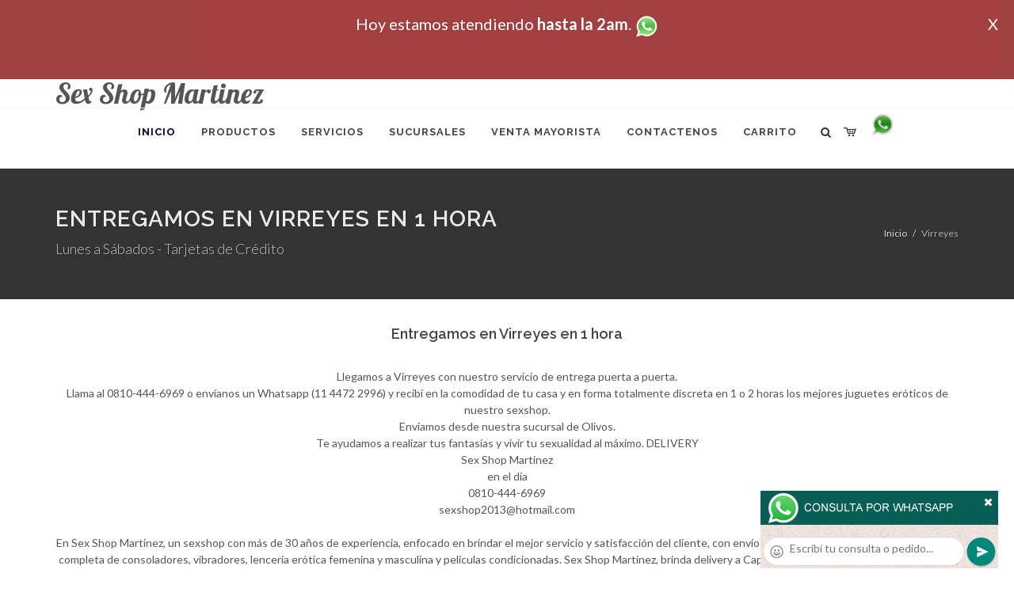

--- FILE ---
content_type: text/html; charset=UTF-8
request_url: https://sex-shop-martinez.com.ar/Virreyes_Sex_Shop_Martinez.php
body_size: 16720
content:
<!DOCTYPE html>
<html dir="ltr" lang="es-ES">
<head>
	<meta http-equiv="content-type" content="text/html; charset=utf-8" />
	<meta name="author" content="sex-shop-martinez.com.ar" />
	<link href="https://fonts.googleapis.com/css?family=Lato:300,400,400italic,600,700|Raleway:300,400,500,600,700|Crete+Round:400italic" rel="stylesheet" type="text/css" />
	<link href="https://fonts.googleapis.com/css?family=Lobster" rel="stylesheet">
	<link rel="stylesheet" href="css/bootstrap.css" type="text/css" />
	<link rel="stylesheet" href="style.css" type="text/css" />
	<link rel="stylesheet" href="css/swiper.css" type="text/css" />
	<link rel="stylesheet" href="css/dark.css" type="text/css" />
	<link rel="stylesheet" href="css/font-icons.css" type="text/css" />
	<link rel="stylesheet" href="css/animate.css" type="text/css" />
	<link rel="stylesheet" href="css/magnific-popup.css" type="text/css" />
	<link rel="stylesheet" href="css/responsive.css" type="text/css" />
	<link rel="stylesheet" href="css/rch.css?v=1697135306" type="text/css" />
	<meta name="viewport" content="width=device-width, initial-scale=1" />
		<title>Sex Shop Martinez - Entregamos en Virreyes en 1 hora, Local Sexshop ubicado en Villa del Parque en Cuenca 2840 Local 12 en Galería, venta de juguetes eróticos, llamanos al 0810-444-6969</title>
	<meta name="description" content="Llegamos a  Virreyes con nuestro servicio de entrega puerta a puerta. <br>Llama al 0810-444-6969 o env&iacute;anos un Whatsapp (11 4472 2996) y recib&iacute; en la comodidad de tu casa y en forma totalmente discreta en 1 o 2 horas los mejores juguetes er&oacute;ticos de nuestro sexshop.<br> Enviamos desde nuestra sucursal de Olivos.<br> Te ayudamos a realizar tus fantas&iacute;as y vivir tu sexualidad al m&aacute;ximo., Sex Shop Martinez" />
	<meta name="keywords" content="Llegamos a  Virreyes con nuestro servicio de entrega puerta a puerta. <br>Llama al 0810-444-6969 o env&iacute;anos un Whatsapp (11 4472 2996) y recib&iacute; en la comodidad de tu casa y en forma totalmente discreta en 1 o 2 horas los mejores juguetes er&oacute;ticos de nuestro sexshop.<br> Enviamos desde nuestra sucursal de Olivos.<br> Te ayudamos a realizar tus fantas&iacute;as y vivir tu sexualidad al m&aacute;ximo. Sex Shop Martinez">
	<meta property="og:site_name" content="Sex Shop Martinez">
<meta property="og:title" content="Sex Shop Martinez - Entregamos en Virreyes en 1 hora, Local Sexshop ubicado en Villa del Parque en Cuenca 2840 Local 12 en Galería, venta de juguetes eróticos, llamanos al 0810-444-6969" />
<meta property="og:description" content="Llegamos a  Virreyes con nuestro servicio de entrega puerta a puerta. <br>Llama al 0810-444-6969 o env&iacute;anos un Whatsapp (11 4472 2996) y recib&iacute; en la comodidad de tu casa y en forma totalmente discreta en 1 o 2 horas los mejores juguetes er&oacute;ticos de nuestro sexshop.<br> Enviamos desde nuestra sucursal de Olivos.<br> Te ayudamos a realizar tus fantas&iacute;as y vivir tu sexualidad al m&aacute;ximo., Sex Shop Martinez" />
<meta property="og:image" itemprop="image" content="https://sex-shop-martinez.com.ar/graficos/nofoto.gif">
<meta property="og:type" content="website" /></head>
<body class="stretched">
<div style="width: 100%; background-color: #800000; height: 100px; color: #ffffff; text-align: center; font-size: 20px; padding-top: 15px; display: none;" id="DivMensajePopUp">
	<div style="position: absolute; right: 20px;"><a href="#" onclick="$('#DivMensajePopUp').fadeOut(1000);" style="color: #ffffff;">X</a></div>
	Hoy <b></b> estamos atendiendo <b>hasta la 2am</b>. <a href="http://publicapi.sexshopargentino.com.ar/Whatsapp/redirect" target="_blank"><img src="graficos/whatsapp.png" border="0" style="max-width: 30px;"></a><br>
</div>
 <!-- Document Wrapper
 ============================================= -->
 <div id="wrapper" class="clearfix">
  <!-- Header
  ============================================= -->
  <header id="header" class="responsive-sticky-header" classEX="sticky-style-2">
   <div class="container clearfix">
    <!-- Logo
    ============================================= -->
    <div id="logo" class="divcenter hidden-xs hidden-sm" style="height:initial; font-family:Lobster;">
		Sex Shop Martinez
    </div><!-- #logo end -->
   </div>
   <div id="header-wrap" style="min-height:initial;">
       <nav id="primary-menu" class="style-2 center">
     <div class="container clearfix">
	<div id="logo" class="visible-xs visible-sm" style="height:initial;text-align: left;">
     <a href="index.php" class="retina-logo" style="font-family:Lobster; font-size:14pt;margin-left: 30px;text-align:initial;">Sex Shop Martinez</a>
    </div>
	<div id="primary-menu-trigger"><i class="icon-reorder"></i></div>
      <ul>
       <li class="current"><a href="index.php"><div>Inicio</div></a></li>
       <li class="sub-menu"><a href="#" class="sf-with-ul"><div>Productos</div></a>
        <ul style="display: none;">
         <li class="sub-menu"><a href="#" class="sf-with-ul"><div>OFERTAS</div></a>
          <ul style="display: none;">
    <li><a href="productos_sexshop.php?categ=284&SexShop=OFERTAS,%20CON%20GEL%20GRATIS"><div>CON GEL GRATIS</div></a></li>
    <li><a href="productos_sexshop.php?categ=260&SexShop=OFERTAS,%20DISCONTINUOS"><div>DISCONTINUOS</div></a></li>
    <li><a href="productos_sexshop.php?categ=261&SexShop=OFERTAS,%20PROMOCIONES"><div>PROMOCIONES</div></a></li>
</ul></li>         <li class="sub-menu"><a href="#" class="sf-with-ul"><div>Especificos</div></a>
          <ul style="display: none;">
    <li><a href="productos_sexshop.php?categ=106&SexShop=Especificos,%20VIBRADORES%20CON%20ANILLO"><div>VIBRADORES CON ANILLO</div></a></li>
    <li><a href="productos_sexshop.php?categ=108&SexShop=Especificos,%20BOLITAS%20CHINAS"><div>BOLITAS CHINAS</div></a></li>
    <li><a href="productos_sexshop.php?categ=105&SexShop=Especificos,%20ANILLOS%20SIN%20VIBRADOR"><div>ANILLOS SIN VIBRADOR</div></a></li>
    <li><a href="productos_sexshop.php?categ=107&SexShop=Especificos,%20ARNESES%20Y%20STRAP%20ON"><div>ARNESES Y STRAP ON</div></a></li>
    <li><a href="productos_sexshop.php?categ=149&SexShop=Especificos,%20DOBLE%20PENETRACION"><div>DOBLE PENETRACION</div></a></li>
    <li><a href="productos_sexshop.php?categ=122&SexShop=Especificos,%20FUNDAS%20PARA%20PENE"><div>FUNDAS PARA PENE</div></a></li>
    <li><a href="productos_sexshop.php?categ=235&SexShop=Especificos,%20INFLABLES"><div>INFLABLES</div></a></li>
    <li><a href="productos_sexshop.php?categ=150&SexShop=Especificos,%20PROTESIS%20PARA%20PENE"><div>PROTESIS PARA PENE</div></a></li>
    <li><a href="productos_sexshop.php?categ=264&SexShop=Especificos,%20PRODUCTOS%20RETARDANTES"><div>PRODUCTOS RETARDANTES</div></a></li>
    <li><a href="productos_sexshop.php?categ=227&SexShop=Especificos,%20KITS"><div>KITS</div></a></li>
</ul></li>         <li class="sub-menu"><a href="#" class="sf-with-ul"><div>Accesorios</div></a>
          <ul style="display: none;">
    <li><a href="productos_sexshop.php?categ=103&SexShop=Accesorios,%20ACCESORIOS%20EROTICOS"><div>ACCESORIOS EROTICOS</div></a></li>
    <li><a href="productos_sexshop.php?categ=278&SexShop=Accesorios,%20ANTIFACES%20EROTICOS"><div>ANTIFACES EROTICOS</div></a></li>
    <li><a href="productos_sexshop.php?categ=104&SexShop=Accesorios,%20AFRODISIACOS%20FEROMONAS"><div>AFRODISIACOS FEROMONAS</div></a></li>
    <li><a href="productos_sexshop.php?categ=121&SexShop=Accesorios,%20COTILLON%20EROTICO"><div>COTILLON EROTICO</div></a></li>
    <li><a href="productos_sexshop.php?categ=236&SexShop=Accesorios,%20ESPOSAS"><div>ESPOSAS</div></a></li>
    <li><a href="productos_sexshop.php?categ=117&SexShop=Accesorios,%20JUEGOS%20EROTICOS"><div>JUEGOS EROTICOS</div></a></li>
    <li><a href="productos_sexshop.php?categ=119&SexShop=Accesorios,%20PRESERVATIVOS"><div>PRESERVATIVOS</div></a></li>
    <li><a href="productos_sexshop.php?categ=120&SexShop=Accesorios,%20VELAS%20EROTICAS"><div>VELAS EROTICAS</div></a></li>
    <li><a href="productos_sexshop.php?categ=286&SexShop=Accesorios,%20PEZONERAS"><div>PEZONERAS</div></a></li>
    <li><a href="productos_sexshop.php?categ=102&SexShop=Accesorios,%20VIGORIZANTES%20NATURALES"><div>VIGORIZANTES NATURALES</div></a></li>
</ul></li>         <li class="sub-menu"><a href="#" class="sf-with-ul"><div>Anales</div></a>
          <ul style="display: none;">
    <li><a href="productos_sexshop.php?categ=272&SexShop=Anales,%20DUCHAS%20ANALES"><div>DUCHAS ANALES</div></a></li>
    <li><a href="productos_sexshop.php?categ=230&SexShop=Anales,%20ANAL%20CON%20VIBRADOR"><div>ANAL CON VIBRADOR</div></a></li>
    <li><a href="productos_sexshop.php?categ=231&SexShop=Anales,%20ANAL%20SIN%20VIBRADOR"><div>ANAL SIN VIBRADOR</div></a></li>
    <li><a href="productos_sexshop.php?categ=237&SexShop=Anales,%20JOYAS%20ANALES"><div>JOYAS ANALES</div></a></li>
    <li><a href="productos_sexshop.php?categ=232&SexShop=Anales,%20VARITAS%20ANALES"><div>VARITAS ANALES</div></a></li>
    <li><a href="productos_sexshop.php?categ=281&SexShop=Anales,%20PLUGS%20CON%20COLA"><div>PLUGS CON COLA</div></a></li>
</ul></li>         <li class="sub-menu"><a href="#" class="sf-with-ul"><div>Consoladores</div></a>
          <ul style="display: none;">
    <li><a href="productos_sexshop.php?categ=137&SexShop=Consoladores,%20ACTORES%20PORNO%20REALISTICOS"><div>ACTORES PORNO REALISTICOS</div></a></li>
    <li><a href="productos_sexshop.php?categ=139&SexShop=Consoladores,%20CONSOLADORES%20MACIZOS"><div>CONSOLADORES MACIZOS</div></a></li>
    <li><a href="productos_sexshop.php?categ=141&SexShop=Consoladores,%20CONSOLADORES%20MULATOS"><div>CONSOLADORES MULATOS</div></a></li>
    <li><a href="productos_sexshop.php?categ=142&SexShop=Consoladores,%20CONSOLADORES%20PELLIZCABLES"><div>CONSOLADORES PELLIZCABLES</div></a></li>
    <li><a href="productos_sexshop.php?categ=145&SexShop=Consoladores,%20CONSOLADORES%20REALISTICOS"><div>CONSOLADORES REALISTICOS</div></a></li>
    <li><a href="productos_sexshop.php?categ=143&SexShop=Consoladores,%20CONSOLADORES%20SOPAPA%20JELLY"><div>CONSOLADORES SOPAPA JELLY</div></a></li>
    <li><a href="productos_sexshop.php?categ=144&SexShop=Consoladores,%20CONSOLADORES%20SOPAPA%20PIEL"><div>CONSOLADORES SOPAPA PIEL</div></a></li>
    <li><a href="productos_sexshop.php?categ=289&SexShop=Consoladores,%20MONSTER"><div>MONSTER</div></a></li>
</ul></li>         <li class="sub-menu"><a href="#" class="sf-with-ul"><div>Vibradores</div></a>
          <ul style="display: none;">
    <li><a href="productos_sexshop.php?categ=276&SexShop=Vibradores,%20VIBRADORES%20INALÁMBRICOS%20BLUETOOTH"><div>VIBRADORES INALÁMBRICOS BLUETOOTH</div></a></li>
    <li><a href="productos_sexshop.php?categ=269&SexShop=Vibradores,%20VIBRADORES%20PARA%20PAREJAS"><div>VIBRADORES PARA PAREJAS</div></a></li>
    <li><a href="productos_sexshop.php?categ=151&SexShop=Vibradores,%20ANILLOS%20CON%20VIBRADOR"><div>ANILLOS CON VIBRADOR</div></a></li>
    <li><a href="productos_sexshop.php?categ=222&SexShop=Vibradores,%20VIBRADORES%20CON%20ESTIMULACION"><div>VIBRADORES CON ESTIMULACION</div></a></li>
    <li><a href="productos_sexshop.php?categ=152&SexShop=Vibradores,%20VIBRADORES%20CYBER%20SKIN"><div>VIBRADORES CYBER SKIN</div></a></li>
    <li><a href="productos_sexshop.php?categ=154&SexShop=Vibradores,%20VIBRADORES%20FUNNY"><div>VIBRADORES FUNNY</div></a></li>
    <li><a href="productos_sexshop.php?categ=155&SexShop=Vibradores,%20VIBRADORES%20JELLY"><div>VIBRADORES JELLY</div></a></li>
    <li><a href="productos_sexshop.php?categ=159&SexShop=Vibradores,%20VIBRADORES%20PIEL"><div>VIBRADORES PIEL</div></a></li>
    <li><a href="productos_sexshop.php?categ=224&SexShop=Vibradores,%20VIBRADORES%20INALAMBRICOS"><div>VIBRADORES INALAMBRICOS</div></a></li>
    <li><a href="productos_sexshop.php?categ=156&SexShop=Vibradores,%20VIBRADORES%20PREMIUM"><div>VIBRADORES PREMIUM</div></a></li>
    <li><a href="productos_sexshop.php?categ=140&SexShop=Vibradores,%20VIBRADORES%20RIGIDOS"><div>VIBRADORES RIGIDOS</div></a></li>
    <li><a href="productos_sexshop.php?categ=148&SexShop=Vibradores,%20VIBRADORES%20PROSTATICOS"><div>VIBRADORES PROSTATICOS</div></a></li>
    <li><a href="productos_sexshop.php?categ=290&SexShop=Vibradores,%20VIBRADORES%20MICROFONO"><div>VIBRADORES MICROFONO</div></a></li>
    <li><a href="productos_sexshop.php?categ=157&SexShop=Vibradores,%20VIBRADORES%20REALISTICOS"><div>VIBRADORES REALISTICOS</div></a></li>
    <li><a href="productos_sexshop.php?categ=158&SexShop=Vibradores,%20VIBRADORES%20ROTATIVOS"><div>VIBRADORES ROTATIVOS</div></a></li>
    <li><a href="productos_sexshop.php?categ=266&SexShop=Vibradores,%20VIBRADORES%20CON%20SOPAPA"><div>VIBRADORES CON SOPAPA</div></a></li>
    <li><a href="productos_sexshop.php?categ=124&SexShop=Vibradores,%20VIBRADORES%20USB%20RECARGABLES"><div>VIBRADORES USB RECARGABLES</div></a></li>
</ul></li>         <li class="sub-menu"><a href="#" class="sf-with-ul"><div>Estimuladores</div></a>
          <ul style="display: none;">
    <li><a href="productos_sexshop.php?categ=282&SexShop=Estimuladores,%20ESTIMULADORES%20CON%20APP"><div>ESTIMULADORES CON APP</div></a></li>
    <li><a href="productos_sexshop.php?categ=223&SexShop=Estimuladores,%20BALAS%20VIBRADORAS"><div>BALAS VIBRADORAS</div></a></li>
    <li><a href="productos_sexshop.php?categ=255&SexShop=Estimuladores,%20SUCCIONADORES"><div>SUCCIONADORES</div></a></li>
    <li><a href="productos_sexshop.php?categ=229&SexShop=Estimuladores,%20ESTIMULADORES%20DE%20CLITORIS"><div>ESTIMULADORES DE CLITORIS</div></a></li>
    <li><a href="productos_sexshop.php?categ=226&SexShop=Estimuladores,%20ESTIMULADORES%20ESPECIALES"><div>ESTIMULADORES ESPECIALES</div></a></li>
    <li><a href="productos_sexshop.php?categ=147&SexShop=Estimuladores,%20ESTIMULADORES%20DE%20VIDRIO"><div>ESTIMULADORES DE VIDRIO</div></a></li>
    <li><a href="productos_sexshop.php?categ=109&SexShop=Estimuladores,%20ESTIMULADORES%20FEMENINOS"><div>ESTIMULADORES FEMENINOS</div></a></li>
    <li><a href="productos_sexshop.php?categ=110&SexShop=Estimuladores,%20ESTIMULADORES%20MASCULINOS"><div>ESTIMULADORES MASCULINOS</div></a></li>
    <li><a href="productos_sexshop.php?categ=219&SexShop=Estimuladores,%20ESTIMULADORES%20PROSTATICOS"><div>ESTIMULADORES PROSTATICOS</div></a></li>
    <li><a href="productos_sexshop.php?categ=220&SexShop=Estimuladores,%20ESTIMULADORES%20PUNTO%20G"><div>ESTIMULADORES PUNTO G</div></a></li>
    <li><a href="productos_sexshop.php?categ=288&SexShop=Estimuladores,%20DE%20METAL"><div>DE METAL</div></a></li>
    <li><a href="productos_sexshop.php?categ=123&SexShop=Estimuladores,%20MUÑECAS%20INFLABLES%20Y%20VAGINAS"><div>MUÑECAS INFLABLES Y VAGINAS</div></a></li>
</ul></li>         <li class="sub-menu"><a href="#" class="sf-with-ul"><div>Aceites y lubricantes</div></a>
          <ul style="display: none;">
    <li><a href="productos_sexshop.php?categ=126&SexShop=Aceites%20y%20lubricantes,%20ACEITES%20Y%20GELES%20MASAJES"><div>ACEITES Y GELES MASAJES</div></a></li>
    <li><a href="productos_sexshop.php?categ=133&SexShop=Aceites%20y%20lubricantes,%20LIMPIADOR%20DE%20PRODUCTOS"><div>LIMPIADOR DE PRODUCTOS</div></a></li>
    <li><a href="productos_sexshop.php?categ=127&SexShop=Aceites%20y%20lubricantes,%20LUBRICANTES%20ANALES"><div>LUBRICANTES ANALES</div></a></li>
    <li><a href="productos_sexshop.php?categ=128&SexShop=Aceites%20y%20lubricantes,%20LUBRICANTES%20AROMATIZADOS"><div>LUBRICANTES AROMATIZADOS</div></a></li>
    <li><a href="productos_sexshop.php?categ=130&SexShop=Aceites%20y%20lubricantes,%20LUBRICANTES%20ESTIMULANTES"><div>LUBRICANTES ESTIMULANTES</div></a></li>
    <li><a href="productos_sexshop.php?categ=129&SexShop=Aceites%20y%20lubricantes,%20LUBRICANTES%20FRIO%20-%20CALOR"><div>LUBRICANTES FRIO - CALOR</div></a></li>
    <li><a href="productos_sexshop.php?categ=131&SexShop=Aceites%20y%20lubricantes,%20LUBRICANTES%20NEUTROS"><div>LUBRICANTES NEUTROS</div></a></li>
    <li><a href="productos_sexshop.php?categ=136&SexShop=Aceites%20y%20lubricantes,%20LUBRICANTES%20KYL"><div>LUBRICANTES KYL</div></a></li>
    <li><a href="productos_sexshop.php?categ=254&SexShop=Aceites%20y%20lubricantes,%20FLY%20NIGHT"><div>FLY NIGHT</div></a></li>
    <li><a href="productos_sexshop.php?categ=271&SexShop=Aceites%20y%20lubricantes,%20REAL%20SKYN"><div>REAL SKYN</div></a></li>
    <li><a href="productos_sexshop.php?categ=134&SexShop=Aceites%20y%20lubricantes,%20LUBRICANTES%20MISS%20V"><div>LUBRICANTES MISS V</div></a></li>
    <li><a href="productos_sexshop.php?categ=132&SexShop=Aceites%20y%20lubricantes,%20LUBRICANTES%20SABORIZADOS"><div>LUBRICANTES SABORIZADOS</div></a></li>
    <li><a href="productos_sexshop.php?categ=283&SexShop=Aceites%20y%20lubricantes,%20PERFUMES"><div>PERFUMES</div></a></li>
    <li><a href="productos_sexshop.php?categ=228&SexShop=Aceites%20y%20lubricantes,%20LUBRICANTES%20SEXITIVE"><div>LUBRICANTES SEXITIVE</div></a></li>
    <li><a href="productos_sexshop.php?categ=273&SexShop=Aceites%20y%20lubricantes,%20LUBRICANTES%20SEXTUAL"><div>LUBRICANTES SEXTUAL</div></a></li>
</ul></li>         <li class="sub-menu"><a href="#" class="sf-with-ul"><div>Lencería femenina</div></a>
          <ul style="display: none;">
    <li><a href="productos_sexshop.php?categ=221&SexShop=Lencería%20femenina,%20ACCESORIOS%20DE%20LENCERIA"><div>ACCESORIOS DE LENCERIA</div></a></li>
    <li><a href="productos_sexshop.php?categ=277&SexShop=Lencería%20femenina,%20ARNESES%20Y%20LIGUEROS"><div>ARNESES Y LIGUEROS</div></a></li>
    <li><a href="productos_sexshop.php?categ=161&SexShop=Lencería%20femenina,%20BABY%20DOLLS%20EROTICOS"><div>BABY DOLLS EROTICOS</div></a></li>
    <li><a href="productos_sexshop.php?categ=163&SexShop=Lencería%20femenina,%20BODYS%20EROTICOS"><div>BODYS EROTICOS</div></a></li>
    <li><a href="productos_sexshop.php?categ=164&SexShop=Lencería%20femenina,%20CATSUITS%20EROTICOS"><div>CATSUITS EROTICOS</div></a></li>
    <li><a href="productos_sexshop.php?categ=165&SexShop=Lencería%20femenina,%20CONJUNTOS%20EROTICOS"><div>CONJUNTOS EROTICOS</div></a></li>
    <li><a href="productos_sexshop.php?categ=166&SexShop=Lencería%20femenina,%20CORSETS%20EROTICOS"><div>CORSETS EROTICOS</div></a></li>
    <li><a href="productos_sexshop.php?categ=168&SexShop=Lencería%20femenina,%20DISFRACES%20EROTICOS"><div>DISFRACES EROTICOS</div></a></li>
    <li><a href="productos_sexshop.php?categ=175&SexShop=Lencería%20femenina,%20LENCERIA%20XL"><div>LENCERIA XL</div></a></li>
    <li><a href="productos_sexshop.php?categ=169&SexShop=Lencería%20femenina,%20MEDIAS%20EROTICAS"><div>MEDIAS EROTICAS</div></a></li>
    <li><a href="productos_sexshop.php?categ=170&SexShop=Lencería%20femenina,%20PORTALIGAS%20EROTICOS"><div>PORTALIGAS EROTICOS</div></a></li>
    <li><a href="productos_sexshop.php?categ=171&SexShop=Lencería%20femenina,%20REMERAS%20Y%20MINIFALDAS%20EROTICAS"><div>REMERAS Y MINIFALDAS EROTICAS</div></a></li>
    <li><a href="productos_sexshop.php?categ=262&SexShop=Lencería%20femenina,%20ROPA%20EN%20VINILO"><div>ROPA EN VINILO</div></a></li>
    <li><a href="productos_sexshop.php?categ=263&SexShop=Lencería%20femenina,%20ROPA%20EN%20TELA%20DE%20RED"><div>ROPA EN TELA DE RED</div></a></li>
    <li><a href="productos_sexshop.php?categ=172&SexShop=Lencería%20femenina,%20TANGAS%20EROTICAS"><div>TANGAS EROTICAS</div></a></li>
    <li><a href="productos_sexshop.php?categ=173&SexShop=Lencería%20femenina,%20TANGAS%20PREMIUM"><div>TANGAS PREMIUM</div></a></li>
    <li><a href="productos_sexshop.php?categ=274&SexShop=Lencería%20femenina,%20TANGAS%20FUNNY"><div>TANGAS FUNNY</div></a></li>
    <li><a href="productos_sexshop.php?categ=174&SexShop=Lencería%20femenina,%20VESTIDOS%20EROTICOS"><div>VESTIDOS EROTICOS</div></a></li>
</ul></li>         <li class="sub-menu"><a href="#" class="sf-with-ul"><div>Lencería masculina</div></a>
          <ul style="display: none;">
    <li><a href="productos_sexshop.php?categ=270&SexShop=Lencería%20masculina,%20BODYS%20Y%20REMERAS"><div>BODYS Y REMERAS</div></a></li>
    <li><a href="productos_sexshop.php?categ=177&SexShop=Lencería%20masculina,%20BOXERS%20EROTICOS%20HOMBRE"><div>BOXERS EROTICOS HOMBRE</div></a></li>
    <li><a href="productos_sexshop.php?categ=179&SexShop=Lencería%20masculina,%20DISFRACES%20MASCULINOS"><div>DISFRACES MASCULINOS</div></a></li>
    <li><a href="productos_sexshop.php?categ=176&SexShop=Lencería%20masculina,%20LENCERIA%20MASCULINA"><div>LENCERIA MASCULINA</div></a></li>
    <li><a href="productos_sexshop.php?categ=178&SexShop=Lencería%20masculina,%20SUSPENSORES%20HOMBRE"><div>SUSPENSORES HOMBRE</div></a></li>
</ul></li>         <li class="sub-menu"><a href="#" class="sf-with-ul"><div>Cueros eróticos</div></a>
          <ul style="display: none;">
    <li><a href="productos_sexshop.php?categ=180&SexShop=Cueros%20eróticos,%20ACCESORIOS%20DE%20CUERO"><div>ACCESORIOS DE CUERO</div></a></li>
    <li><a href="productos_sexshop.php?categ=181&SexShop=Cueros%20eróticos,%20CONJUNTOS%20DE%20CUERO"><div>CONJUNTOS DE CUERO</div></a></li>
    <li><a href="productos_sexshop.php?categ=182&SexShop=Cueros%20eróticos,%20ESPOSAS%20DE%20CUERO"><div>ESPOSAS DE CUERO</div></a></li>
    <li><a href="productos_sexshop.php?categ=183&SexShop=Cueros%20eróticos,%20INMOVILIZADORES%20SADO"><div>INMOVILIZADORES SADO</div></a></li>
    <li><a href="productos_sexshop.php?categ=184&SexShop=Cueros%20eróticos,%20LATIGOS%20SADO"><div>LATIGOS SADO</div></a></li>
    <li><a href="productos_sexshop.php?categ=186&SexShop=Cueros%20eróticos,%20LINEA%20BLANCA"><div>LINEA BLANCA</div></a></li>
    <li><a href="productos_sexshop.php?categ=188&SexShop=Cueros%20eróticos,%20LINEA%20PELUCHE"><div>LINEA PELUCHE</div></a></li>
    <li><a href="productos_sexshop.php?categ=185&SexShop=Cueros%20eróticos,%20MASCARAS%20DE%20CUERO"><div>MASCARAS DE CUERO</div></a></li>
</ul></li>         <li class="sub-menu"><a href="#" class="sf-with-ul"><div>Marcas Importadas</div></a>
          <ul style="display: none;">
    <li><a href="productos_sexshop.php?categ=240&SexShop=Marcas%20Importadas,%20ADRIEN%20LASTIC"><div>ADRIEN LASTIC</div></a></li>
    <li><a href="productos_sexshop.php?categ=241&SexShop=Marcas%20Importadas,%20ALIVE"><div>ALIVE</div></a></li>
    <li><a href="productos_sexshop.php?categ=242&SexShop=Marcas%20Importadas,%20BLUSH"><div>BLUSH</div></a></li>
    <li><a href="productos_sexshop.php?categ=243&SexShop=Marcas%20Importadas,%20BSWISH"><div>BSWISH</div></a></li>
    <li><a href="productos_sexshop.php?categ=244&SexShop=Marcas%20Importadas,%20CALIFORNIA%20EXOTIC"><div>CALIFORNIA EXOTIC</div></a></li>
    <li><a href="productos_sexshop.php?categ=249&SexShop=Marcas%20Importadas,%20NS%20NOVELTIES"><div>NS NOVELTIES</div></a></li>
    <li><a href="productos_sexshop.php?categ=250&SexShop=Marcas%20Importadas,%20PIPEDREAM"><div>PIPEDREAM</div></a></li>
    <li><a href="productos_sexshop.php?categ=251&SexShop=Marcas%20Importadas,%20PRETTY%20LOVE"><div>PRETTY LOVE</div></a></li>
    <li><a href="productos_sexshop.php?categ=252&SexShop=Marcas%20Importadas,%20SATISFYER"><div>SATISFYER</div></a></li>
    <li><a href="productos_sexshop.php?categ=279&SexShop=Marcas%20Importadas,%20SHOTS"><div>SHOTS</div></a></li>
    <li><a href="productos_sexshop.php?categ=280&SexShop=Marcas%20Importadas,%20SEXY%20&%20FUNNY"><div>SEXY & FUNNY</div></a></li>
    <li><a href="productos_sexshop.php?categ=285&SexShop=Marcas%20Importadas,%20HARD%20STEEL"><div>HARD STEEL</div></a></li>
</ul></li>         <li class="sub-menu"><a href="#" class="sf-with-ul"><div>Películas eróticas</div></a>
          <ul style="display: none;">
    <li><a href="productos_sexshop.php?categ=189&SexShop=Películas%20eróticas,%20DVD%20ANAL"><div>DVD ANAL</div></a></li>
    <li><a href="productos_sexshop.php?categ=202&SexShop=Películas%20eróticas,%20DVD%20ARGENTINAS"><div>DVD ARGENTINAS</div></a></li>
    <li><a href="productos_sexshop.php?categ=203&SexShop=Películas%20eróticas,%20DVD%20BRASILERAS"><div>DVD BRASILERAS</div></a></li>
    <li><a href="productos_sexshop.php?categ=192&SexShop=Películas%20eróticas,%20DVD%20EXOTICAS"><div>DVD EXOTICAS</div></a></li>
    <li><a href="productos_sexshop.php?categ=195&SexShop=Películas%20eróticas,%20DVD%20FETICHE%20SADO"><div>DVD FETICHE SADO</div></a></li>
    <li><a href="productos_sexshop.php?categ=196&SexShop=Películas%20eróticas,%20DVD%20GANG%20BANG"><div>DVD GANG BANG</div></a></li>
    <li><a href="productos_sexshop.php?categ=197&SexShop=Películas%20eróticas,%20DVD%20GAY"><div>DVD GAY</div></a></li>
    <li><a href="productos_sexshop.php?categ=198&SexShop=Películas%20eróticas,%20DVD%20HETEROSEXUALES"><div>DVD HETEROSEXUALES</div></a></li>
    <li><a href="productos_sexshop.php?categ=213&SexShop=Películas%20eróticas,%20DVD%20INTERRACIALES"><div>DVD INTERRACIALES</div></a></li>
    <li><a href="productos_sexshop.php?categ=199&SexShop=Películas%20eróticas,%20DVD%20LESBIANAS"><div>DVD LESBIANAS</div></a></li>
    <li><a href="productos_sexshop.php?categ=218&SexShop=Películas%20eróticas,%20DVD%20ROCCO%20SIFREDI"><div>DVD ROCCO SIFREDI</div></a></li>
    <li><a href="productos_sexshop.php?categ=214&SexShop=Películas%20eróticas,%20DVD%20CLASICAS"><div>DVD CLASICAS</div></a></li>
    <li><a href="productos_sexshop.php?categ=206&SexShop=Películas%20eróticas,%20DVD%20SUECAS"><div>DVD SUECAS</div></a></li>
    <li><a href="productos_sexshop.php?categ=201&SexShop=Películas%20eróticas,%20DVD%20TRAVESTIS"><div>DVD TRAVESTIS</div></a></li>
</ul></li>        </ul>
       </li>
       <li class="sub-menu"><a href="#" class="sf-with-ul"><div>Servicios</div></a>
        <ul style="display: none;">
         <li><a href="como_comprar.php"><div>COMO COMPRAR</div></a></li>
         <li><a href="como_pagar.php"><div>COMO PAGAR</div></a></li>
         <li><a href="mercadopago.php"><div>PAGA CON MERCADOPAGO</div></a></li>
         <li><a href="envios_por_delivery.php"><div>DELIVERY EN EL DIA</div></a></li>
         <li><a href="envios_por_correo.php"><div>ENVIO A TODO EL PAIS</div></a></li>
        </ul>
       </li>
       <li class="sub-menu"><a href="#" class="sf-with-ul"><div>SUCURSALES</div></a>
        <ul style="display: none;">
         <li><a href="sucursal_sexshop_barrio_norte.php"><div>Sexshop Barrio Norte</div></a></li>
         <li><a href="sucursal_sexshop_palermo.php"><div>Sexshop Palermo</div></a></li>
         <li><a href="sucursal_sexshop_microcentro.php"><div>Sexshop Microcentro</div></a></li>
         <li><a href="sucursal_sexshop_caballito.php"><div>Sexshop Caballito</div></a></li>
		 <li><a href="sucursal_sexshop_boedo.php"><div>Sexshop Boedo</div></a></li>
         <li><a href="sucursal_sexshop_flores.php"><div>Sexshop Flores</div></a></li>
         <li><a href="sucursal_sexshop_villa_del_parque.php"><div>Sexshop Villa del Parque</div></a></li>
		 <li><a href="sucursal_sexshop_villa_crespo.php"><div>Sexshop Villa Crespo</div></a></li>
         <li><a href="sucursal_sexshop_femme.php"><div>Sexshop Belgrano</div></a></li>		 
         <li><a href="sucursal_sexshop_quilmes.php"><div>Sexshop Quilmes</div></a></li>
         <li><a href="sucursal_sexshop_lomas_de_zamora.php"><div>Sexshop Lomas de Zamora</div></a></li>
         <li><a href="sucursal_sexshop_moron.php"><div>Sexshop Moron</div></a></li>
		 <li><a href="sucursal_sexshop_moron2.php"><div>Sexshop Moron 2</div></a></li>
         <li><a href="sucursal_sexshop_san_martin.php"><div>Sexshop San Martin</div></a></li>
         <li><a href="sucursal_sexshop_lanus.php"><div>Sexshop Lanus</div></a></li>
         <li><a href="sucursal_sexshop_olivos.php"><div>Sexshop Olivos</div></a></li>
		 <li><a href="sucursal_sexshop_warnes.php"><div>Sexshop Warnes</div></a></li>
		 <li><a href="sucursal_sexshop_colegiales.php"><div>Sexshop Colegiales</div></a></li>
		 <li><a href="sucursal_sexshop_vicente_lopez.php"><div>Sexshop Vicente Lopez</div></a></li>
		 <li><a href="sucursal_sexshop_pilar.php"><div>Sexshop Pilar</div></a></li>

        </ul>
	   </li>
	   <li><a href="venta_mayorista.php"><div>VENTA MAYORISTA</div></a></li>
       <li><a href="contactenos.php"><div>CONTACTENOS</div></a></li>
       <li><a href="carrito.php"><div>CARRITO</div></a></li>
      </ul>
      <!-- Carrito
      ============================================= -->
      <div id="top-whatsapp">
		<a href="http://publicapi.sexshopargentino.com.ar/Whatsapp/redirect" style="width: 30px; height: 30px; top: -15px; right: 25px;"><img src="graficos/whatsapp_animado.gif"></a>
	  </div>
      <div id="top-cart" styleX="right: 20px; top: -20px;">
       <a href="carrito.php" idX="top-cart-trigger"><i class="icon-cart"></i></a><span class="circulo" id="CarritoCant" style="display:none;">0</span>
      </div><!-- #top-carrito end -->
      <!-- Top Search
      ============================================= -->
      <div id="top-search">
       <a href="#" id="top-search-trigger"><i class="icon-search3"></i><i class="icon-line-cross"></i></a>
       <form action="productos_sexshop.php" method="get">
        <input type="text" name="q" class="form-control" value="" placeholder="Qué estás buscando?">
       </form>
      </div><!-- #top-search end -->
     </div>
    </nav>   </div>
  </header><!-- #header end -->
		<section class="estamos_atendiendo-area">
			<div class="container" style="color:#ffffff;">
 
			</div>
		</section>
  <!-- Content
  ============================================= -->
  <section id="content">
<section id="page-title" class="page-title-dark">
 <div class="container clearfix">
  <h1>Entregamos en Virreyes en 1 hora</h1>
  <span>Lunes a Sábados - Tarjetas de Crédito</span>
   <ol class="breadcrumb">
   <li><a href="index.php">Inicio</a></li>
   <li class="active">Virreyes</li>
  </ol>
 </div>
</section>
<section id="content" style="margin-bottom: 0px;">
	<div class="content-wrap">
		<div class="container clearfix">
			<div id="posts" class="clearfix" data-layout="fitRows" style="position: relative;">
				<div class="center">
					<h4>Entregamos en Virreyes en 1 hora</h4>
					Llegamos a  Virreyes con nuestro servicio de entrega puerta a puerta. <br>Llama al 0810-444-6969 o env&iacute;anos un Whatsapp (11 4472 2996) y recib&iacute; en la comodidad de tu casa y en forma totalmente discreta en 1 o 2 horas los mejores juguetes er&oacute;ticos de nuestro sexshop.<br> Enviamos desde nuestra sucursal de Olivos.<br> Te ayudamos a realizar tus fantas&iacute;as y vivir tu sexualidad al m&aacute;ximo.
  DELIVERY<br>
Sex Shop Martinez<br>
en el día<br>
0810-444-6969<br>
sexshop2013@hotmail.com<br><br>

En Sex Shop Martinez, un sexshop con más de 30 años de experiencia, enfocado en brindar el mejor servicio y satisfacción del cliente, con envíos a toda Argentina, tenemos la línea más completa de consoladores, vibradores, lencería erótica femenina y masculina y películas condicionadas. Sex Shop Martinez, brinda delivery a Capital Federal, Ciudad de Buenos Aires y a Gran Buenos Aires en el día; y al interior del pais en 2 a 5 días por Correo Argentino.<br><br><br>


Sex Shop Martinez<br><br>

Sex Shop Martinez te invita a conocer sus 18 sexshops. 10 ubicados en Capital Federal, y 6 en Buenos Aires, todos en los lugares más céntricos de la Ciudad de Buenos Aires y de la Provincia de Buenos Aires.<br><br>

En cualquiera de nuestras 18 sucursales, serás atendida/o muy cordialmente, en Sex Shop Martinez te sentirás cómoda/o y respetada/o. Te brindaremos el mejor asesoramiento y precio del mercado.<br><br>

En Sex Shop Martinez encontrarás un espacio de suma discreción, con absoluta intimidad y calidez, con locales especialmente diseñados para que el cliente se sienta cómodo sin sentirse observado desde afuera. Queremos que lleves el producto justo y necesario y que tanto soñaste y deseaste para aumentar tu placer sexual.<br><br>

Los productos eróticos de Sex Shop Martinez cuentan con garantía absoluta, pudiendo ser reemplazados en caso de fallas de fábrica o algún desperfecto previo a la compra. Sex Shop Martinez le ofrece consoladores, vibradores, lencería erótica femenina, lencería erótica masculina, lencería de cuero y accesorios para sado, productos importados y mucho más.<br><br>

En todas las sucursales de Sex Shop Martinez podrás abonar con tarjetas de crédito y también tarjeta de débito: <br>
En hasta 12 pagos.<br>
En el resumen de tu tarjeta no vendrá ningún nombre alusivo a nuestro sexshop, sino un nombre fantasía, para mantener tu privacidad.<br>
Como sexshop líder del mercado argentino buscamos satisfacer tu deseo de comprar productos eróticos de manera súper rápida y práctica.<br>
1) Entrás en nuestro Sitio Web<br>
2) Escogés el/los códigos del/los productos deseados<br>
3) Nos llamas por teléfono al 0810-444-6969, nos enviás un mail o un Whatsapp<br>
4) Te lo enviamos a tu domicilio y lo abonás cuando te lo entregan<br><br>

				</div>
			</div>
		</div>
	</div>
</section>  </section><!-- #content end -->
  <!-- Footer
  ============================================= -->
<div class="container clearfix">
	<div class="center"><font face="Tahoma">Entregamos en todo el pa&iacute;s, encontranos en las siguientes provincias:</font></div>
	<div class="clearfix"></div>
	<div style="float:left; padding-right:10px;"><font face="Tahoma" color="#333333"><a href="provincias_buenos_aires.php">Buenos Aires</a></font></div>
	<div style="float:left; padding-right:10px;"><font face="Tahoma" color="#333333"><a href="provincias_cordoba.php">Cordoba</a></font></div>
	<div style="float:left; padding-right:10px;"><font face="Tahoma" color="#333333"><a href="provincias_santa_fe.php">Santa Fe</a></font></div>
	<div style="float:left; padding-right:10px;"><font face="Tahoma" color="#333333"><a href="provincias_mendoza.php">Mendoza</a></font></div>
	<div style="float:left; padding-right:10px;"><font face="Tahoma" color="#333333"><a href="provincias_tucuman.php">Tucuman</a></font></div>
	<div style="float:left; padding-right:10px;"><font face="Tahoma" color="#333333"><a href="provincias_entre_rios.php">Entre Rios</a></font></div>
	<div style="float:left; padding-right:10px;"><font face="Tahoma" color="#333333"><a href="provincias_corrientes.php">Corrientes</a></font></div>
	<div style="float:left; padding-right:10px;"><font face="Tahoma" color="#333333"><a href="provincias_misiones.php">Misiones</a></font></div>
	<div style="float:left; padding-right:10px;"><font face="Tahoma" color="#333333"><a href="provincias_la_pampa.php">La Pampa</a></font></div>
	<div style="float:left; padding-right:10px;"><font face="Tahoma" color="#333333"><a href="provincias_san_luis.php">San Luis</a></font></div>
	<div style="float:left; padding-right:10px;"><font face="Tahoma" color="#333333"><a href="provincias_san_juan.php">San Juan</a></font></div>
	<div style="float:left; padding-right:10px;"><font face="Tahoma" color="#333333"><a href="provincias_catamarca.php">Catamarca</a></font></div>
	<div style="float:left; padding-right:10px;"><font face="Tahoma" color="#333333"><a href="provincias_la_rioja.php">La Rioja</a></font></div>
	<div style="float:left; padding-right:10px;"><font face="Tahoma" color="#333333"><a href="provincias_salta.php">Salta</a></font></div>
	<div style="float:left; padding-right:10px;"><font face="Tahoma" color="#333333"><a href="provincias_santiago_del_estero.php">Santiago del Estero</a></font></div>
	<div style="float:left; padding-right:10px;"><font face="Tahoma" color="#333333"><a href="provincias_jujuy.php">Jujuy</a></font></div>
	<div style="float:left; padding-right:10px;"><font face="Tahoma" color="#333333"><a href="provincias_formosa.php">Formosa</a></font></div>
	<div style="float:left; padding-right:10px;"><font face="Tahoma" color="#333333"><a href="provincias_tierra_del_fuego.php">Tierra del Fuego</a></font></div>
	<div style="float:left; padding-right:10px;"><font face="Tahoma" color="#333333"><a href="provincias_chubut.php">Chubut</a></font></div>
	<div style="float:left; padding-right:10px;"><font face="Tahoma" color="#333333"><a href="provincias_rio_negro.php">Rio Negro</a></font></div>
	<div style="float:left; padding-right:10px;"><font face="Tahoma" color="#333333"><a href="provincias_santa_cruz.php">Santa Cruz</a></font></div>
	<div style="float:left; padding-right:10px;"><font face="Tahoma" color="#333333"><a href="provincias_neuquen.php">Neuquen</a></font></div>
	<div style="float:left; padding-right:10px;"><font face="Tahoma" color="#333333"><a href="provincias_chaco.php">Chaco</a></font></div>	<div class="clearfix">&nbsp;</div>
	<div class="center"><font face="Tahoma">También entregamos en:</font></div>
	
<a href="3_De_Febrero_Sex_Shop_Martinez.php" class="Sex_Shop_Martinez_Link">3 De Febrero</a> - 
<a href="Acassuso_Sex_Shop_Martinez.php" class="Sex_Shop_Martinez_Link">Acassuso</a> - 
<a href="Adrogue_Sex_Shop_Martinez.php" class="Sex_Shop_Martinez_Link">Adrogue</a> - 
<a href="Agronomia_Sex_Shop_Martinez.php" class="Sex_Shop_Martinez_Link">Agronomia</a> - 
<a href="Aldo_Bonzi_Sex_Shop_Martinez.php" class="Sex_Shop_Martinez_Link">Aldo Bonzi</a> - 
<a href="Alejandro_Korn_Sex_Shop_Martinez.php" class="Sex_Shop_Martinez_Link">Alejandro Korn</a> - 
<a href="Almagro_Sex_Shop_Martinez.php" class="Sex_Shop_Martinez_Link">Almagro</a> - 
<a href="Anchorena_Sex_Shop_Martinez.php" class="Sex_Shop_Martinez_Link">Anchorena</a> - 
<a href="Avellaneda_Sex_Shop_Martinez.php" class="Sex_Shop_Martinez_Link">Avellaneda</a> - 
<a href="Balvanera_Sex_Shop_Martinez.php" class="Sex_Shop_Martinez_Link">Balvanera</a> - 
<a href="Banfield_Sex_Shop_Martinez.php" class="Sex_Shop_Martinez_Link">Banfield</a> - 
<a href="Barracas_Sex_Shop_Martinez.php" class="Sex_Shop_Martinez_Link">Barracas</a> - 
<a href="Barrio_Norte_Sex_Shop_Martinez.php" class="Sex_Shop_Martinez_Link">Barrio Norte</a> - 
<a href="Bartolome_Mitre_Sex_Shop_Martinez.php" class="Sex_Shop_Martinez_Link">Bartolome Mitre</a> - 
<a href="Beccar_Sex_Shop_Martinez.php" class="Sex_Shop_Martinez_Link">Beccar</a> - 
<a href="Belgrano_Sex_Shop_Martinez.php" class="Sex_Shop_Martinez_Link">Belgrano</a> - 
<a href="Bella_Vista_Sex_Shop_Martinez.php" class="Sex_Shop_Martinez_Link">Bella Vista</a> - 
<a href="Bernal_Sex_Shop_Martinez.php" class="Sex_Shop_Martinez_Link">Bernal</a> - 
<a href="Boedo_Sex_Shop_Martinez.php" class="Sex_Shop_Martinez_Link">Boedo</a> - 
<a href="Bosques_Sex_Shop_Martinez.php" class="Sex_Shop_Martinez_Link">Bosques</a> - 
<a href="Boulogne_Sex_Shop_Martinez.php" class="Sex_Shop_Martinez_Link">Boulogne</a> - 
<a href="Berazategui_Sex_Shop_Martinez.php" class="Sex_Shop_Martinez_Link">Berazategui</a> - 
<a href="Burzaco_Sex_Shop_Martinez.php" class="Sex_Shop_Martinez_Link">Burzaco</a> - 
<a href="Caballito_Sex_Shop_Martinez.php" class="Sex_Shop_Martinez_Link">Caballito</a> - 
<a href="Campo_De_Mayo_Sex_Shop_Martinez.php" class="Sex_Shop_Martinez_Link">Campo De Mayo</a> - 
<a href="Canning_Sex_Shop_Martinez.php" class="Sex_Shop_Martinez_Link">Canning</a> - 
<a href="Caseros_Sex_Shop_Martinez.php" class="Sex_Shop_Martinez_Link">Caseros</a> - 
<a href="Castelar_Sex_Shop_Martinez.php" class="Sex_Shop_Martinez_Link">Castelar</a> - 
<a href="City_Bell_Sex_Shop_Martinez.php" class="Sex_Shop_Martinez_Link">City Bell</a> - 
<a href="Ciudad_Evita_Sex_Shop_Martinez.php" class="Sex_Shop_Martinez_Link">Ciudad Evita</a> - 
<a href="Ciudad_Jardin_Sex_Shop_Martinez.php" class="Sex_Shop_Martinez_Link">Ciudad Jardin</a> - 
<a href="Ciudadela_Sex_Shop_Martinez.php" class="Sex_Shop_Martinez_Link">Ciudadela</a> - 
<a href="Claypole_Sex_Shop_Martinez.php" class="Sex_Shop_Martinez_Link">Claypole</a> - 
<a href="Coghlan_Sex_Shop_Martinez.php" class="Sex_Shop_Martinez_Link">Coghlan</a> - 
<a href="Colegiales_Sex_Shop_Martinez.php" class="Sex_Shop_Martinez_Link">Colegiales</a> - 
<a href="Capital_Federal_Sex_Shop_Martinez.php" class="Sex_Shop_Martinez_Link">Capital Federal</a> - 
<a href="Carapachay_Sex_Shop_Martinez.php" class="Sex_Shop_Martinez_Link">Carapachay</a> - 
<a href="Chacarita_Sex_Shop_Martinez.php" class="Sex_Shop_Martinez_Link">Chacarita</a> - 
<a href="Congreso_Sex_Shop_Martinez.php" class="Sex_Shop_Martinez_Link">Congreso</a> - 
<a href="Constitucion_Sex_Shop_Martinez.php" class="Sex_Shop_Martinez_Link">Constitucion</a> - 
<a href="Dock_Sud_Sex_Shop_Martinez.php" class="Sex_Shop_Martinez_Link">Dock Sud</a> - 
<a href="Don_Bosco_Sex_Shop_Martinez.php" class="Sex_Shop_Martinez_Link">Don Bosco</a> - 
<a href="Escobar_Sex_Shop_Martinez.php" class="Sex_Shop_Martinez_Link">Escobar</a> - 
<a href="Esteban_Echeverria_Sex_Shop_Martinez.php" class="Sex_Shop_Martinez_Link">Esteban Echeverria</a> - 
<a href="Ezeiza_Sex_Shop_Martinez.php" class="Sex_Shop_Martinez_Link">Ezeiza</a> - 
<a href="Ezpeleta_Sex_Shop_Martinez.php" class="Sex_Shop_Martinez_Link">Ezpeleta</a> - 
<a href="Florencio_Varela_Sex_Shop_Martinez.php" class="Sex_Shop_Martinez_Link">Florencio Varela</a> - 
<a href="Flores_Sex_Shop_Martinez.php" class="Sex_Shop_Martinez_Link">Flores</a> - 
<a href="Floresta_Sex_Shop_Martinez.php" class="Sex_Shop_Martinez_Link">Floresta</a> - 
<a href="Florida_Sex_Shop_Martinez.php" class="Sex_Shop_Martinez_Link">Florida</a> - 
<a href="El_Palomar_Sex_Shop_Martinez.php" class="Sex_Shop_Martinez_Link">El Palomar</a> - 
<a href="General_Lemos_Sex_Shop_Martinez.php" class="Sex_Shop_Martinez_Link">General Lemos</a> - 
<a href="Gonzalez_Catan_Sex_Shop_Martinez.php" class="Sex_Shop_Martinez_Link">Gonzalez Catan</a> - 
<a href="Grand_Bourg_Sex_Shop_Martinez.php" class="Sex_Shop_Martinez_Link">Grand Bourg</a> - 
<a href="Guernica_Sex_Shop_Martinez.php" class="Sex_Shop_Martinez_Link">Guernica</a> - 
<a href="Haedo_Sex_Shop_Martinez.php" class="Sex_Shop_Martinez_Link">Haedo</a> - 
<a href="Hudson_Sex_Shop_Martinez.php" class="Sex_Shop_Martinez_Link">Hudson</a> - 
<a href="Hurlingham_Sex_Shop_Martinez.php" class="Sex_Shop_Martinez_Link">Hurlingham</a> - 
<a href="Isidro_Casanova_Sex_Shop_Martinez.php" class="Sex_Shop_Martinez_Link">Isidro Casanova</a> - 
<a href="Ituzaingo_Sex_Shop_Martinez.php" class="Sex_Shop_Martinez_Link">Ituzaingo</a> - 
<a href="Jose_C_Paz_Sex_Shop_Martinez.php" class="Sex_Shop_Martinez_Link">Jose C Paz</a> - 
<a href="Jose_Ingenieros_Sex_Shop_Martinez.php" class="Sex_Shop_Martinez_Link">Jose Ingenieros</a> - 
<a href="Jose_Leon_Suarez_Sex_Shop_Martinez.php" class="Sex_Shop_Martinez_Link">Jose Leon Suarez</a> - 
<a href="La_Boca_Sex_Shop_Martinez.php" class="Sex_Shop_Martinez_Link">La Boca</a> - 
<a href="La_Ferrere_Sex_Shop_Martinez.php" class="Sex_Shop_Martinez_Link">La Ferrere</a> - 
<a href="La_Lucila_Sex_Shop_Martinez.php" class="Sex_Shop_Martinez_Link">La Lucila</a> - 
<a href="La_Salada_Sex_Shop_Martinez.php" class="Sex_Shop_Martinez_Link">La Salada</a> - 
<a href="La_Tablada_Sex_Shop_Martinez.php" class="Sex_Shop_Martinez_Link">La Tablada</a> - 
<a href="Lanus_Sex_Shop_Martinez.php" class="Sex_Shop_Martinez_Link">Lanus</a> - 
<a href="Lavallol_Sex_Shop_Martinez.php" class="Sex_Shop_Martinez_Link">Lavallol</a> - 
<a href="Libertad_Sex_Shop_Martinez.php" class="Sex_Shop_Martinez_Link">Libertad</a> - 
<a href="Liniers_Sex_Shop_Martinez.php" class="Sex_Shop_Martinez_Link">Liniers</a> - 
<a href="Lomas_De_Zamora_Sex_Shop_Martinez.php" class="Sex_Shop_Martinez_Link">Lomas De Zamora</a> - 
<a href="Lomas_Del_Mirador_Sex_Shop_Martinez.php" class="Sex_Shop_Martinez_Link">Lomas Del Mirador</a> - 
<a href="Longchamps_Sex_Shop_Martinez.php" class="Sex_Shop_Martinez_Link">Longchamps</a> - 
<a href="Los_Polvorines_Sex_Shop_Martinez.php" class="Sex_Shop_Martinez_Link">Los Polvorines</a> - 
<a href="Luis_Guillon_Sex_Shop_Martinez.php" class="Sex_Shop_Martinez_Link">Luis Guillon</a> - 
<a href="Malvinas_Argentinas_Sex_Shop_Martinez.php" class="Sex_Shop_Martinez_Link">Malvinas Argentinas</a> - 
<a href="Marmol_Sex_Shop_Martinez.php" class="Sex_Shop_Martinez_Link">Marmol</a> - 
<a href="Martinez_Sex_Shop_Martinez.php" class="Sex_Shop_Martinez_Link">Martinez</a> - 
<a href="Mataderos_Sex_Shop_Martinez.php" class="Sex_Shop_Martinez_Link">Mataderos</a> - 
<a href="Gerli_Sex_Shop_Martinez.php" class="Sex_Shop_Martinez_Link">Gerli</a> - 
<a href="Glew_Sex_Shop_Martinez.php" class="Sex_Shop_Martinez_Link">Glew</a> - 
<a href="Merlo_Sex_Shop_Martinez.php" class="Sex_Shop_Martinez_Link">Merlo</a> - 
<a href="Microcentro_Sex_Shop_Martinez.php" class="Sex_Shop_Martinez_Link">Microcentro</a> - 
<a href="Monte_Castro_Sex_Shop_Martinez.php" class="Sex_Shop_Martinez_Link">Monte Castro</a> - 
<a href="Monte_Chingolo_Sex_Shop_Martinez.php" class="Sex_Shop_Martinez_Link">Monte Chingolo</a> - 
<a href="Monte_Grande_Sex_Shop_Martinez.php" class="Sex_Shop_Martinez_Link">Monte Grande</a> - 
<a href="Monserrat_Sex_Shop_Martinez.php" class="Sex_Shop_Martinez_Link">Monserrat</a> - 
<a href="Moron_Sex_Shop_Martinez.php" class="Sex_Shop_Martinez_Link">Moron</a> - 
<a href="Munro_Sex_Shop_Martinez.php" class="Sex_Shop_Martinez_Link">Munro</a> - 
<a href="Nordelta_Sex_Shop_Martinez.php" class="Sex_Shop_Martinez_Link">Nordelta</a> - 
<a href="Nu&ntilde;ez_Sex_Shop_Martinez.php" class="Sex_Shop_Martinez_Link">Nu&ntilde;ez</a> - 
<a href="Nueva_Pompeya_Sex_Shop_Martinez.php" class="Sex_Shop_Martinez_Link">Nueva Pompeya</a> - 
<a href="Olivos_Sex_Shop_Martinez.php" class="Sex_Shop_Martinez_Link">Olivos</a> - 
<a href="Once_Sex_Shop_Martinez.php" class="Sex_Shop_Martinez_Link">Once</a> - 
<a href="Palermo_Sex_Shop_Martinez.php" class="Sex_Shop_Martinez_Link">Palermo</a> - 
<a href="Parque_Centenario_Sex_Shop_Martinez.php" class="Sex_Shop_Martinez_Link">Parque Centenario</a> - 
<a href="Parque_Chacabuco_Sex_Shop_Martinez.php" class="Sex_Shop_Martinez_Link">Parque Chacabuco</a> - 
<a href="Parque_Chas_Sex_Shop_Martinez.php" class="Sex_Shop_Martinez_Link">Parque Chas</a> - 
<a href="Parque_Leloir_Sex_Shop_Martinez.php" class="Sex_Shop_Martinez_Link">Parque Leloir</a> - 
<a href="Parque_Patricios_Sex_Shop_Martinez.php" class="Sex_Shop_Martinez_Link">Parque Patricios</a> - 
<a href="Pompeya_Sex_Shop_Martinez.php" class="Sex_Shop_Martinez_Link">Pompeya</a> - 
<a href="Puerto_Madero_Sex_Shop_Martinez.php" class="Sex_Shop_Martinez_Link">Puerto Madero</a> - 
<a href="Quilmes_Sex_Shop_Martinez.php" class="Sex_Shop_Martinez_Link">Quilmes</a> - 
<a href="Rafael_Calzada_Sex_Shop_Martinez.php" class="Sex_Shop_Martinez_Link">Rafael Calzada</a> - 
<a href="Rafael_Castillo_Sex_Shop_Martinez.php" class="Sex_Shop_Martinez_Link">Rafael Castillo</a> - 
<a href="Ramos_Mejia_Sex_Shop_Martinez.php" class="Sex_Shop_Martinez_Link">Ramos Mejia</a> - 
<a href="Ranelagh_Sex_Shop_Martinez.php" class="Sex_Shop_Martinez_Link">Ranelagh</a> - 
<a href="Recoleta_Sex_Shop_Martinez.php" class="Sex_Shop_Martinez_Link">Recoleta</a> - 
<a href="Remedios_De_Escalada_Sex_Shop_Martinez.php" class="Sex_Shop_Martinez_Link">Remedios De Escalada</a> - 
<a href="Retiro_Sex_Shop_Martinez.php" class="Sex_Shop_Martinez_Link">Retiro</a> - 
<a href="Paso_Del_Rey_Sex_Shop_Martinez.php" class="Sex_Shop_Martinez_Link">Paso Del Rey</a> - 
<a href="Paternal_Sex_Shop_Martinez.php" class="Sex_Shop_Martinez_Link">Paternal</a> - 
<a href="Pi&ntilde;eyro_Sex_Shop_Martinez.php" class="Sex_Shop_Martinez_Link">Pi&ntilde;eyro</a> - 
<a href="Saavedra_Sex_Shop_Martinez.php" class="Sex_Shop_Martinez_Link">Saavedra</a> - 
<a href="San_Andres_Sex_Shop_Martinez.php" class="Sex_Shop_Martinez_Link">San Andres</a> - 
<a href="San_Antonio_De_Padua_Sex_Shop_Martinez.php" class="Sex_Shop_Martinez_Link">San Antonio De Padua</a> - 
<a href="San_Cristobal_Sex_Shop_Martinez.php" class="Sex_Shop_Martinez_Link">San Cristobal</a> - 
<a href="San_Fernando_Sex_Shop_Martinez.php" class="Sex_Shop_Martinez_Link">San Fernando</a> - 
<a href="San_Isidro_Sex_Shop_Martinez.php" class="Sex_Shop_Martinez_Link">San Isidro</a> - 
<a href="San_Justo_Sex_Shop_Martinez.php" class="Sex_Shop_Martinez_Link">San Justo</a> - 
<a href="Turdera_Sex_Shop_Martinez.php" class="Sex_Shop_Martinez_Link">Turdera</a> - 
<a href="Valentin_Alsina_Sex_Shop_Martinez.php" class="Sex_Shop_Martinez_Link">Valentin Alsina</a> - 
<a href="Velez_Sarsfield_Sex_Shop_Martinez.php" class="Sex_Shop_Martinez_Link">Velez Sarsfield</a> - 
<a href="Versailles_Sex_Shop_Martinez.php" class="Sex_Shop_Martinez_Link">Versailles</a> - 
<a href="Vicente_Lopez_Sex_Shop_Martinez.php" class="Sex_Shop_Martinez_Link">Vicente Lopez</a> - 
<a href="Victoria_Sex_Shop_Martinez.php" class="Sex_Shop_Martinez_Link">Victoria</a> - 
<a href="Villa_Adelina_Sex_Shop_Martinez.php" class="Sex_Shop_Martinez_Link">Villa Adelina</a> - 
<a href="Villa_Ballester_Sex_Shop_Martinez.php" class="Sex_Shop_Martinez_Link">Villa Ballester</a> - 
<a href="Villa_Bosch_Sex_Shop_Martinez.php" class="Sex_Shop_Martinez_Link">Villa Bosch</a> - 
<a href="Villa_Celina_Sex_Shop_Martinez.php" class="Sex_Shop_Martinez_Link">Villa Celina</a> - 
<a href="Villa_Crespo_Sex_Shop_Martinez.php" class="Sex_Shop_Martinez_Link">Villa Crespo</a> - 
<a href="Villa_Del_Parque_Sex_Shop_Martinez.php" class="Sex_Shop_Martinez_Link">Villa Del Parque</a> - 
<a href="Villa_Devoto_Sex_Shop_Martinez.php" class="Sex_Shop_Martinez_Link">Villa Devoto</a> - 
<a href="Villa_Dominico_Sex_Shop_Martinez.php" class="Sex_Shop_Martinez_Link">Villa Dominico</a> - 
<a href="Villa_Fiorito_Sex_Shop_Martinez.php" class="Sex_Shop_Martinez_Link">Villa Fiorito</a> - 
<a href="Villa_General_Mitre_Sex_Shop_Martinez.php" class="Sex_Shop_Martinez_Link">Villa General Mitre</a> - 
<a href="Villa_Insuperable_Sex_Shop_Martinez.php" class="Sex_Shop_Martinez_Link">Villa Insuperable</a> - 
<a href="Villa_Lugano_Sex_Shop_Martinez.php" class="Sex_Shop_Martinez_Link">Villa Lugano</a> - 
<a href="Villa_Luro_Sex_Shop_Martinez.php" class="Sex_Shop_Martinez_Link">Villa Luro</a> - 
<a href="Villa_Madero_Sex_Shop_Martinez.php" class="Sex_Shop_Martinez_Link">Villa Madero</a> - 
<a href="Villa_Martelli_Sex_Shop_Martinez.php" class="Sex_Shop_Martinez_Link">Villa Martelli</a> - 
<a href="San_Martin_Sex_Shop_Martinez.php" class="Sex_Shop_Martinez_Link">San Martin</a> - 
<a href="San_Miguel_Sex_Shop_Martinez.php" class="Sex_Shop_Martinez_Link">San Miguel</a> - 
<a href="San_Nicolas_Sex_Shop_Martinez.php" class="Sex_Shop_Martinez_Link">San Nicolas</a> - 
<a href="San_Telmo_Sex_Shop_Martinez.php" class="Sex_Shop_Martinez_Link">San Telmo</a> - 
<a href="Santos_Lugares_Sex_Shop_Martinez.php" class="Sex_Shop_Martinez_Link">Santos Lugares</a> - 
<a href="Sarandi_Sex_Shop_Martinez.php" class="Sex_Shop_Martinez_Link">Sarandi</a> - 
<a href="Tigre_Sex_Shop_Martinez.php" class="Sex_Shop_Martinez_Link">Tigre</a> - 
<a href="Tortuguitas_Sex_Shop_Martinez.php" class="Sex_Shop_Martinez_Link">Tortuguitas</a> - 
<a href="Tribunales_Sex_Shop_Martinez.php" class="Sex_Shop_Martinez_Link">Tribunales</a> - 
<a href="Tristan_Suarez_Sex_Shop_Martinez.php" class="Sex_Shop_Martinez_Link">Tristan Suarez</a> - 
<a href="Villa_Ortuzar_Sex_Shop_Martinez.php" class="Sex_Shop_Martinez_Link">Villa Ortuzar</a> - 
<a href="Villa_Pueyrredon_Sex_Shop_Martinez.php" class="Sex_Shop_Martinez_Link">Villa Pueyrredon</a> - 
<a href="Villa_Real_Sex_Shop_Martinez.php" class="Sex_Shop_Martinez_Link">Villa Real</a> - 
<a href="Villa_Soldati_Sex_Shop_Martinez.php" class="Sex_Shop_Martinez_Link">Villa Soldati</a> - 
<a href="Villa_Urquiza_Sex_Shop_Martinez.php" class="Sex_Shop_Martinez_Link">Villa Urquiza</a> - 
<a href="Virreyes_Sex_Shop_Martinez.php" class="Sex_Shop_Martinez_Link">Virreyes</a> - 
<a href="Wilde_Sex_Shop_Martinez.php" class="Sex_Shop_Martinez_Link">Wilde</a> - 
<a href="Tapiales_Sex_Shop_Martinez.php" class="Sex_Shop_Martinez_Link">Tapiales</a> - 
<a href="Temperley_Sex_Shop_Martinez.php" class="Sex_Shop_Martinez_Link">Temperley</a> - 
<a href="Tierra_Del_Fuego_Sex_Shop_Martinez.php" class="Sex_Shop_Martinez_Link">Tierra Del Fuego</a> - 
<a href="Tucuman_Sex_Shop_Martinez.php" class="Sex_Shop_Martinez_Link">Tucuman</a> - 
<a href="Santa_Cruz_Sex_Shop_Martinez.php" class="Sex_Shop_Martinez_Link">Santa Cruz</a> - 
<a href="Santa_Fe_Sex_Shop_Martinez.php" class="Sex_Shop_Martinez_Link">Santa Fe</a> - 
<a href="Santiago_Del_Estero_Sex_Shop_Martinez.php" class="Sex_Shop_Martinez_Link">Santiago Del Estero</a> - 
<a href="San_Luis_Sex_Shop_Martinez.php" class="Sex_Shop_Martinez_Link">San Luis</a> - 
<a href="La_Rioja_Sex_Shop_Martinez.php" class="Sex_Shop_Martinez_Link">La Rioja</a> - 
<a href="Salta_Sex_Shop_Martinez.php" class="Sex_Shop_Martinez_Link">Salta</a> - 
<a href="San_Juan_Sex_Shop_Martinez.php" class="Sex_Shop_Martinez_Link">San Juan</a> - 
<a href="Rio_Negro_Sex_Shop_Martinez.php" class="Sex_Shop_Martinez_Link">Rio Negro</a> - 
<a href="Neuquen_Sex_Shop_Martinez.php" class="Sex_Shop_Martinez_Link">Neuquen</a> - 
<a href="Misiones_Sex_Shop_Martinez.php" class="Sex_Shop_Martinez_Link">Misiones</a> - 
<a href="Mendoza_Sex_Shop_Martinez.php" class="Sex_Shop_Martinez_Link">Mendoza</a> - 
<a href="La_Pampa_Sex_Shop_Martinez.php" class="Sex_Shop_Martinez_Link">La Pampa</a> - 
<a href="Jujuy_Sex_Shop_Martinez.php" class="Sex_Shop_Martinez_Link">Jujuy</a> - 
<a href="Formosa_Sex_Shop_Martinez.php" class="Sex_Shop_Martinez_Link">Formosa</a> - 
<a href="Entre_Rios_Sex_Shop_Martinez.php" class="Sex_Shop_Martinez_Link">Entre Rios</a> - 
<a href="Buenos_Aires_Sex_Shop_Martinez.php" class="Sex_Shop_Martinez_Link">Buenos Aires</a> - 
<a href="Chubut_Sex_Shop_Martinez.php" class="Sex_Shop_Martinez_Link">Chubut</a> - 
<a href="Cordoba_Sex_Shop_Martinez.php" class="Sex_Shop_Martinez_Link">Cordoba</a> - 
<a href="Corrientes_Sex_Shop_Martinez.php" class="Sex_Shop_Martinez_Link">Corrientes</a> - 
<a href="Chaco_Sex_Shop_Martinez.php" class="Sex_Shop_Martinez_Link">Chaco</a> - 
<a href="Catamarca_Sex_Shop_Martinez.php" class="Sex_Shop_Martinez_Link">Catamarca</a> - 
<a href="Chacabuco_Sex_Shop_Martinez.php" class="Sex_Shop_Martinez_Link">Chacabuco</a> - 
<a href="Capilla_Del_Se&ntilde;or_Sex_Shop_Martinez.php" class="Sex_Shop_Martinez_Link">Capilla Del Se&ntilde;or</a> - 
<a href="Campana_Sex_Shop_Martinez.php" class="Sex_Shop_Martinez_Link">Campana</a> - 
<a href="Ca&ntilde;uelas_Sex_Shop_Martinez.php" class="Sex_Shop_Martinez_Link">Ca&ntilde;uelas</a> - 
<a href="Berisso_Sex_Shop_Martinez.php" class="Sex_Shop_Martinez_Link">Berisso</a> - 
<a href="Brandsen_Sex_Shop_Martinez.php" class="Sex_Shop_Martinez_Link">Brandsen</a> - 
<a href="Benavidez_Sex_Shop_Martinez.php" class="Sex_Shop_Martinez_Link">Benavidez</a> - 
<a href="Chilavert_Sex_Shop_Martinez.php" class="Sex_Shop_Martinez_Link">Chilavert</a> - 
<a href="Carupa_Sex_Shop_Martinez.php" class="Sex_Shop_Martinez_Link">Carupa</a> - 
<a href="Del_Viso_Sex_Shop_Martinez.php" class="Sex_Shop_Martinez_Link">Del Viso</a> - 
<a href="Derqui_Sex_Shop_Martinez.php" class="Sex_Shop_Martinez_Link">Derqui</a> - 
<a href="Diamante_Sex_Shop_Martinez.php" class="Sex_Shop_Martinez_Link">Diamante</a> - 
<a href="Dique_Lujan_Sex_Shop_Martinez.php" class="Sex_Shop_Martinez_Link">Dique Lujan</a> - 
<a href="Don_Torcuato_Sex_Shop_Martinez.php" class="Sex_Shop_Martinez_Link">Don Torcuato</a> - 
<a href="El_Jaguel_Sex_Shop_Martinez.php" class="Sex_Shop_Martinez_Link">El Jaguel</a> - 
<a href="El_Talar_Sex_Shop_Martinez.php" class="Sex_Shop_Martinez_Link">El Talar</a> - 
<a href="Ensenada_Sex_Shop_Martinez.php" class="Sex_Shop_Martinez_Link">Ensenada</a> - 
<a href="Garin_Sex_Shop_Martinez.php" class="Sex_Shop_Martinez_Link">Garin</a> - 
<a href="General_Pacheco_Sex_Shop_Martinez.php" class="Sex_Shop_Martinez_Link">General Pacheco</a> - 
<a href="Ingeniero_Maschwitz_Sex_Shop_Martinez.php" class="Sex_Shop_Martinez_Link">Ingeniero Maschwitz</a> - 
<a href="La_Plata_Sex_Shop_Martinez.php" class="Sex_Shop_Martinez_Link">La Plata</a> - 
<a href="La_Reja_Sex_Shop_Martinez.php" class="Sex_Shop_Martinez_Link">La Reja</a> - 
<a href="La_Fraternidad_Sex_Shop_Martinez.php" class="Sex_Shop_Martinez_Link">La Fraternidad</a> - 
<a href="La_Horqueta_Sex_Shop_Martinez.php" class="Sex_Shop_Martinez_Link">La Horqueta</a> - 
<a href="Los_Cardales_Sex_Shop_Martinez.php" class="Sex_Shop_Martinez_Link">Los Cardales</a> - 
<a href="Lobos_Sex_Shop_Martinez.php" class="Sex_Shop_Martinez_Link">Lobos</a> - 
<a href="Gonnet_Sex_Shop_Martinez.php" class="Sex_Shop_Martinez_Link">Gonnet</a> - 
<a href="Monte_Sex_Shop_Martinez.php" class="Sex_Shop_Martinez_Link">Monte</a> - 
<a href="Moreno_Sex_Shop_Martinez.php" class="Sex_Shop_Martinez_Link">Moreno</a> - 
<a href="Ringuelet_Sex_Shop_Martinez.php" class="Sex_Shop_Martinez_Link">Ringuelet</a> - 
<a href="Partido_de_la_Costa_Sex_Shop_Martinez.php" class="Sex_Shop_Martinez_Link">Partido de la Costa</a> - 
<a href="Ruben_Dario_Sex_Shop_Martinez.php" class="Sex_Shop_Martinez_Link">Ruben Dario</a> - 
<a href="Saenz_Pe&ntilde;a_Sex_Shop_Martinez.php" class="Sex_Shop_Martinez_Link">Saenz Pe&ntilde;a</a> - 
<a href="Pilar_Sex_Shop_Martinez.php" class="Sex_Shop_Martinez_Link">Pilar</a> - 
<a href="Villa_Mercedes_Sex_Shop_Martinez.php" class="Sex_Shop_Martinez_Link">Villa Mercedes</a> - 
<a href="San_Vicente_Sex_Shop_Martinez.php" class="Sex_Shop_Martinez_Link">San Vicente</a> - 
<a href="Spegazzini_Sex_Shop_Martinez.php" class="Sex_Shop_Martinez_Link">Spegazzini</a> - 
</div>  <footer id="footer" class="dark">
   <div class="container">
    <!-- Footer Widgets
    ============================================= -->
    <div class="footer-widgets-wrap clearfix">
      <div class="col-md-4">
       <div class="widget clearfix">
        sex-shop-martinez.com.ar
        <p>Un <strong>sexshop</strong>, <strong>todo</strong> lo <strong>que buscás.</strong> Total discreción.</p>
        <div style="background: url('images/world-map.png') no-repeat center center; background-size: 100%;">
         <address>
          <strong>Santa Fe 4456, Local 16, Galería Palermo</strong><br>
(a metros de Santa Maria de Oro)<br>
Horario de atención:<br>
Todos los días de 9:00 a 0 AM<br>
         </address>
         <abbr title="Teléfono"><strong>Teléfono:</strong></abbr> <a href="tel:(11)0810-444-6969">(11)0810-444-6969</a><br>
         <abbr title="Whatsapp"><strong>Whatsapp:</strong></abbr> <a href="http://publicapi.sexshopargentino.com.ar/Whatsapp/redirect" target="_blank">(11)4472-2996</a><br>
         <abbr title="Email"><strong>Email:</strong></abbr> <a href="sexshop2013@hotmail.com">sexshop2013@hotmail.com</a>
        </div>
       </div>
      </div>
      <div class="col-md-3">
       <div class="widget widget_links clearfix">
        <h4>Secciones</h4>
        <ul>
         <li><a href="index.php">INICIO</a></li>
         <li><a href="sucursales.php">SUCURSALES</a></li>
         <li><a href="como_comprar.php">COMO COMPRAR</a></li>
         <li><a href="como_pagar.php">COMO PAGAR</a></li>
         <li><a href="envios_por_delivery.php">DELIVERY EN EL DIA</a></li>
         <li><a href="envios_por_correo.php">ENVIO A TODO EL PAIS</a></li>
         <li><a href="mercadopago.php">PAGA CON MERCADOPAGO</a></li>
         <li><a href="contactenos.php">CONTACTENOS</a></li>
        </ul>
      </div>
     </div>
     <div class="col-md-5">
		<div style="font-size: 22px; color: #A8E1E1;">
			<a href="sucursales.php" style="color: #A8E1E1;"><i class="icon-location" style="padding-right: 8px;"></i> 20 locales propios</a><br>
			<a href="envios_por_delivery.php" style="color: #A8E1E1;"><i class="icon-clock" style="padding-right: 8px;"></i> Delivery en el día</a><br>
			<a href="como_comprar.php" style="color: #A8E1E1;"><i class="icon-lock2" style="padding-right: 8px;"></i> Seguridad y privacidad</a><br>
			<a href="como_pagar.php" style="color: #A8E1E1;"><i class="icon-banknote" style="padding-right: 8px;"></i> Todos los medios de pago</a><br>
			<a href="sucursal_sexshop_barrio_norte.php" style="color: #A8E1E1;"><i class="icon-calendar" style="padding-right: 8px;"></i> Domingo abierto</a><br>
			<i class="icon-like" style="padding-right: 8px;"></i> Excelente atención
		</div>
     </div>
    </div><!-- .footer-widgets-wrap end -->
	
<table class="Sex_Shop_Martinez_Intercambio_Tabla">
  <tr>
    <td colspan="5" align="center" bgcolor="#A8E1E1"><strong><a href="Sex_Shop_Martinez_intercambio_links.html" title="intercambio de links" target="_blank" class="Sex_Shop_Martinez_links_tituloa">Webs Amigas</a></strong></td>
  </tr>
  <tr>
    <td width="20%" align="left" valign="top" class="Sex_Shop_Martinez_Intercambio_Celda"><a href="http://www.sexshop-x-san-miguel.com.ar" target="_blank" class="Sex_Shop_Martinez_intercambio_de_links">Sexshop X San Miguel</a></td>
    <td width="20%" align="left" valign="top" class="Sex_Shop_Martinez_Intercambio_Celda"><a href="http://www.sexshop-viamonte.com" target="_blank" class="Sex_Shop_Martinez_intercambio_de_links">Sexshop Viamonte</a></td>
    <td width="20%" align="left" valign="top" class="Sex_Shop_Martinez_Intercambio_Celda"><a href="http://www.sexshoptotal.com.ar" target="_blank" class="Sex_Shop_Martinez_intercambio_de_links">Sexshop Total Vibradores</a></td>
    <td width="20%" align="left" valign="top" class="Sex_Shop_Martinez_Intercambio_Celda"><a href="http://www.sexshop-tantra.com" target="_blank" class="Sex_Shop_Martinez_intercambio_de_links">Sexshop Tantra</a></td>
    <td width="20%" align="left" valign="top" class="Sex_Shop_Martinez_Intercambio_Celda"><a href="http://www.sexshop-santa-fe-pueyrredon.com" target="_blank" class="Sex_Shop_Martinez_intercambio_de_links">Sexshop Santa Fe Pueyrredon</a></td>
  </tr>
  <tr>
    <td width="20%" align="left" valign="top" class="Sex_Shop_Martinez_Intercambio_Celda"><a href="http://www.sexshopzonasur.com.ar" target="_blank" class="Sex_Shop_Martinez_intercambio_de_links">Sexshop Zona Sur</a></td>
    <td width="20%" align="left" valign="top" class="Sex_Shop_Martinez_Intercambio_Celda"><a href="http://www.sexshopen-quilmes.com.ar" target="_blank" class="Sex_Shop_Martinez_intercambio_de_links">sexshop quilmes</a></td>
    <td width="20%" align="left" valign="top" class="Sex_Shop_Martinez_Intercambio_Celda"><a href="http://www.sexshop-por-san-miguel.com.ar" target="_blank" class="Sex_Shop_Martinez_intercambio_de_links">Sexshop Por San Miguel</a></td>
    <td width="20%" align="left" valign="top" class="Sex_Shop_Martinez_Intercambio_Celda"><a href="http://www.sexshop-olivos.com.ar" target="_blank" class="Sex_Shop_Martinez_intercambio_de_links">Sexshop Olivos</a></td>
    <td width="20%" align="left" valign="top" class="Sex_Shop_Martinez_Intercambio_Celda"><a href="http://www.sexshop-n-san-miguel.com.ar" target="_blank" class="Sex_Shop_Martinez_intercambio_de_links">Sexshop N San Miguel</a></td>
  </tr>
  <tr>
    <td width="20%" align="left" valign="top" class="Sex_Shop_Martinez_Intercambio_Celda"><a href="http://www.misexshopmoron.com.ar" target="_blank" class="Sex_Shop_Martinez_intercambio_de_links">Sexshop Moron</a></td>
    <td width="20%" align="left" valign="top" class="Sex_Shop_Martinez_Intercambio_Celda"><a href="http://www.sexshop-lomas-delivery.com" target="_blank" class="Sex_Shop_Martinez_intercambio_de_links">Sexshop Lomas Delivery</a></td>
    <td width="20%" align="left" valign="top" class="Sex_Shop_Martinez_Intercambio_Celda"><a href="http://www.100x100sexshop.com.ar" target="_blank" class="Sex_Shop_Martinez_intercambio_de_links">Sexshop</a></td>
    <td width="20%" align="left" valign="top" class="Sex_Shop_Martinez_Intercambio_Celda"><a href="http://www.sexshop-lomas-de-zamora.com" target="_blank" class="Sex_Shop_Martinez_intercambio_de_links">Sexshop Lomas De Zamora</a></td>
    <td width="20%" align="left" valign="top" class="Sex_Shop_Martinez_Intercambio_Celda"><a href="http://www.sexshop-lomasdezamora.com" target="_blank" class="Sex_Shop_Martinez_intercambio_de_links">Sexshop Lomas De Zamora</a></td>
  </tr>
  <tr>
    <td width="20%" align="left" valign="top" class="Sex_Shop_Martinez_Intercambio_Celda"><a href="http://www.sexshop-lomas.com" target="_blank" class="Sex_Shop_Martinez_intercambio_de_links">Sexshop Lomas</a></td>
    <td width="20%" align="left" valign="top" class="Sex_Shop_Martinez_Intercambio_Celda"><a href="http://www.sexshop-lanus.com.ar" target="_blank" class="Sex_Shop_Martinez_intercambio_de_links">SexShop Lanus</a></td>
    <td width="20%" align="left" valign="top" class="Sex_Shop_Martinez_Intercambio_Celda"><a href="http://www.sexshop-flores.com" target="_blank" class="Sex_Shop_Martinez_intercambio_de_links">Sexshop Flores</a></td>
    <td width="20%" align="left" valign="top" class="Sex_Shop_Martinez_Intercambio_Celda"><a href="http://www.sexshop-envios-san-fernando.com.ar" target="_blank" class="Sex_Shop_Martinez_intercambio_de_links">Sexshop Envios San Fernando</a></td>
    <td width="20%" align="left" valign="top" class="Sex_Shop_Martinez_Intercambio_Celda"><a href="http://www.sexshopnwilde.com.ar" target="_blank" class="Sex_Shop_Martinez_intercambio_de_links">Sexshop En Wilde</a></td>
  </tr>
  <tr>
    <td width="20%" align="left" valign="top" class="Sex_Shop_Martinez_Intercambio_Celda"><a href="http://www.bateriaswarnes.com.ar" target="_blank" class="Sex_Shop_Martinez_intercambio_de_links">Baterias Warnes</a></td>
    <td width="20%" align="left" valign="top" class="Sex_Shop_Martinez_Intercambio_Celda"><a href="http://www.sexshopntortuguitas.com.ar" target="_blank" class="Sex_Shop_Martinez_intercambio_de_links">Sexshop En Tortuguitas</a></td>
    <td width="20%" align="left" valign="top" class="Sex_Shop_Martinez_Intercambio_Celda"><a href="http://www.sexshopntigre.com.ar" target="_blank" class="Sex_Shop_Martinez_intercambio_de_links">Sexshop En Tigre</a></td>
    <td width="20%" align="left" valign="top" class="Sex_Shop_Martinez_Intercambio_Celda"><a href="http://www.sexshopntemperley.com.ar" target="_blank" class="Sex_Shop_Martinez_intercambio_de_links">Sexshop En Temperley</a></td>
    <td width="20%" align="left" valign="top" class="Sex_Shop_Martinez_Intercambio_Celda"><a href="http://www.sexshopnsarandi.com.ar" target="_blank" class="Sex_Shop_Martinez_intercambio_de_links">Sexshop En Sarandi</a></td>
  </tr>
  <tr>
    <td width="20%" align="left" valign="top" class="Sex_Shop_Martinez_Intercambio_Celda"><a href="http://www.sexshop-en-san-miguel.com.ar" target="_blank" class="Sex_Shop_Martinez_intercambio_de_links">Sexshop En San Miguel</a></td>
    <td width="20%" align="left" valign="top" class="Sex_Shop_Martinez_Intercambio_Celda"><a href="http://www.sexshopnsanmartin.com.ar" target="_blank" class="Sex_Shop_Martinez_intercambio_de_links">Sexshop En San Martin</a></td>
    <td width="20%" align="left" valign="top" class="Sex_Shop_Martinez_Intercambio_Celda"><a href="http://www.esposasdepeluche.com.ar" target="_blank" class="Sex_Shop_Martinez_intercambio_de_links">Esposas De Peluche</a></td>
    <td width="20%" align="left" valign="top" class="Sex_Shop_Martinez_Intercambio_Celda"><a href="http://www.sexshopnsanjusto.com.ar" target="_blank" class="Sex_Shop_Martinez_intercambio_de_links">Sexshop En San Justo</a></td>
    <td width="20%" align="left" valign="top" class="Sex_Shop_Martinez_Intercambio_Celda"><a href="http://www.sexshopnsanisidro.com.ar" target="_blank" class="Sex_Shop_Martinez_intercambio_de_links">Sexshop En San Isidro</a></td>
  </tr>
  <tr>
    <td width="20%" align="left" valign="top" class="Sex_Shop_Martinez_Intercambio_Celda"><a href="http://www.sexshop-en-san-fernando.com" target="_blank" class="Sex_Shop_Martinez_intercambio_de_links">Sexshop En San Fernando</a></td>
    <td width="20%" align="left" valign="top" class="Sex_Shop_Martinez_Intercambio_Celda"><a href="http://www.sexshopnramosmejia.com.ar" target="_blank" class="Sex_Shop_Martinez_intercambio_de_links">Sexshop En Ramos Mejia</a></td>
    <td width="20%" align="left" valign="top" class="Sex_Shop_Martinez_Intercambio_Celda"><a href="http://www.sexshopnquilmes.com.ar" target="_blank" class="Sex_Shop_Martinez_intercambio_de_links">Sexshop En Quilmes</a></td>
    <td width="20%" align="left" valign="top" class="Sex_Shop_Martinez_Intercambio_Celda"><a href="http://www.sexshopnpontevedra.com.ar" target="_blank" class="Sex_Shop_Martinez_intercambio_de_links">Sexshop En Pontevedra</a></td>
    <td width="20%" align="left" valign="top" class="Sex_Shop_Martinez_Intercambio_Celda"><a href="http://www.fotoslesvianas.com.ar" target="_blank" class="Sex_Shop_Martinez_intercambio_de_links">Fotos Lesbianas Hot</a></td>
  </tr>
  <tr>
    <td width="20%" align="left" valign="top" class="Sex_Shop_Martinez_Intercambio_Celda"><a href="http://www.sexshopnpasodelrey.com.ar" target="_blank" class="Sex_Shop_Martinez_intercambio_de_links">Sexshop En Paso Del Rey</a></td>
    <td width="20%" align="left" valign="top" class="Sex_Shop_Martinez_Intercambio_Celda"><a href="http://www.sexshopenolivos.com.ar" target="_blank" class="Sex_Shop_Martinez_intercambio_de_links">Sexshop en Olivos</a></td>
    <td width="20%" align="left" valign="top" class="Sex_Shop_Martinez_Intercambio_Celda"><a href="http://www.sexshopnnordelta.com.ar" target="_blank" class="Sex_Shop_Martinez_intercambio_de_links">Sexshop En Nordelta</a></td>
    <td width="20%" align="left" valign="top" class="Sex_Shop_Martinez_Intercambio_Celda"><a href="http://www.sexshopnmunro.com.ar" target="_blank" class="Sex_Shop_Martinez_intercambio_de_links">Sexshop En Munro</a></td>
    <td width="20%" align="left" valign="top" class="Sex_Shop_Martinez_Intercambio_Celda"><a href="http://www.sexshopnmoron.com.ar" target="_blank" class="Sex_Shop_Martinez_intercambio_de_links">Sexshop En Moron</a></td>
  </tr>
  <tr>
    <td width="20%" align="left" valign="top" class="Sex_Shop_Martinez_Intercambio_Celda"><a href="http://www.sexshopnmoreno.com.ar" target="_blank" class="Sex_Shop_Martinez_intercambio_de_links">Sexshop En Moreno</a></td>
    <td width="20%" align="left" valign="top" class="Sex_Shop_Martinez_Intercambio_Celda"><a href="http://www.sexshopnmerlo.com.ar" target="_blank" class="Sex_Shop_Martinez_intercambio_de_links">Sexshop En Merlo</a></td>
    <td width="20%" align="left" valign="top" class="Sex_Shop_Martinez_Intercambio_Celda"><a href="http://www.juguetesparaadulto.com.ar" target="_blank" class="Sex_Shop_Martinez_intercambio_de_links">Sex Shop Delivery</a></td>
    <td width="20%" align="left" valign="top" class="Sex_Shop_Martinez_Intercambio_Celda"><a href="http://www.sexshopnmartinez.com.ar" target="_blank" class="Sex_Shop_Martinez_intercambio_de_links">Sexshop En Martinez</a></td>
    <td width="20%" align="left" valign="top" class="Sex_Shop_Martinez_Intercambio_Celda"><a href="http://www.sexshopenlanus.com.ar" target="_blank" class="Sex_Shop_Martinez_intercambio_de_links">Sexshop en Lanus</a></td>
  </tr>
  <tr>
    <td width="20%" align="left" valign="top" class="Sex_Shop_Martinez_Intercambio_Celda"><a href="http://www.sexshop-delivery-martinez.com.ar" target="_blank" class="Sex_Shop_Martinez_intercambio_de_links">Sexshop Delivery Martinez</a></td>
    <td width="20%" align="left" valign="top" class="Sex_Shop_Martinez_Intercambio_Celda"><a href="http://www.sexshop-delivery.com.ar" target="_blank" class="Sex_Shop_Martinez_intercambio_de_links">Sexshop Delivery</a></td>
    <td width="20%" align="left" valign="top" class="Sex_Shop_Martinez_Intercambio_Celda"><a href="http://www.caballito2sexshop.com.ar" target="_blank" class="Sex_Shop_Martinez_intercambio_de_links">Sexshop Caballito</a></td>
    <td width="20%" align="left" valign="top" class="Sex_Shop_Martinez_Intercambio_Celda"><a href="http://www.sexshop-femme.com.ar" target="_blank" class="Sex_Shop_Martinez_intercambio_de_links">Sex-Shop atendido por mujeres</a></td>
    <td width="20%" align="left" valign="top" class="Sex_Shop_Martinez_Intercambio_Celda"><a href="http://www.opticacingolani.com.ar" target="_blank" class="Sex_Shop_Martinez_intercambio_de_links">Optica Capital Federal</a></td>
  </tr>
  <tr>
    <td width="20%" align="left" valign="top" class="Sex_Shop_Martinez_Intercambio_Celda"><a href="http://www.sexshopargentino-femme.com.ar" target="_blank" class="Sex_Shop_Martinez_intercambio_de_links">Sex-Shop atendido por mujeres</a></td>
    <td width="20%" align="left" valign="top" class="Sex_Shop_Martinez_Intercambio_Celda"><a href="http://www.sexshop-argentino-femme.com.ar" target="_blank" class="Sex_Shop_Martinez_intercambio_de_links">Sex-Shop atendido por mujeres</a></td>
    <td width="20%" align="left" valign="top" class="Sex_Shop_Martinez_Intercambio_Celda"><a href="http://www.sexhop-envios-martinez.com.ar" target="_blank" class="Sex_Shop_Martinez_intercambio_de_links">Sexhop Envios Martinez</a></td>
    <td width="20%" align="left" valign="top" class="Sex_Shop_Martinez_Intercambio_Celda"><a href="http://www.sexhop-envios-martinez.com" target="_blank" class="Sex_Shop_Martinez_intercambio_de_links">Sexhop Envios Martinez</a></td>
    <td width="20%" align="left" valign="top" class="Sex_Shop_Martinez_Intercambio_Celda"><a href="http://www.sexhop-desde-san-fernando.com.ar" target="_blank" class="Sex_Shop_Martinez_intercambio_de_links">Sexhop Desde San Fernando</a></td>
  </tr>
  <tr>
    <td width="20%" align="left" valign="top" class="Sex_Shop_Martinez_Intercambio_Celda"><a href="http://www.sexhop-desde-martinez.com.ar" target="_blank" class="Sex_Shop_Martinez_intercambio_de_links">Sexhop Desde Martinez</a></td>
    <td width="20%" align="left" valign="top" class="Sex_Shop_Martinez_Intercambio_Celda"><a href="http://www.sexshop-villadelparque.com" target="_blank" class="Sex_Shop_Martinez_intercambio_de_links">Sex Shop Villa Del Parque</a></td>
    <td width="20%" align="left" valign="top" class="Sex_Shop_Martinez_Intercambio_Celda"><a href="http://www.reflexologiaysalud.com.ar" target="_blank" class="Sex_Shop_Martinez_intercambio_de_links">Reflexologia Capital Federal</a></td>
    <td width="20%" align="left" valign="top" class="Sex_Shop_Martinez_Intercambio_Celda"><a href="http://www.sex-shop-sanmiguel.com.ar" target="_blank" class="Sex_Shop_Martinez_intercambio_de_links">Sex Shop Sanmiguel</a></td>
    <td width="20%" align="left" valign="top" class="Sex_Shop_Martinez_Intercambio_Celda"><a href="http://www.sex-shop-san-miguel.com.ar" target="_blank" class="Sex_Shop_Martinez_intercambio_de_links">Sex Shop San Miguel</a></td>
  </tr>
  <tr>
    <td width="20%" align="left" valign="top" class="Sex_Shop_Martinez_Intercambio_Celda"><a href="http://www.sex-shop-san-fernando.com.ar" target="_blank" class="Sex_Shop_Martinez_intercambio_de_links">Sex Shop San Fernando</a></td>
    <td width="20%" align="left" valign="top" class="Sex_Shop_Martinez_Intercambio_Celda"><a href="http://www.sex-shop-quilmes.com.ar" target="_blank" class="Sex_Shop_Martinez_intercambio_de_links">Sex shop Quilmes</a></td>
    <td width="20%" align="left" valign="top" class="Sex_Shop_Martinez_Intercambio_Celda"><a href="http://www.sex-shop-pilar.com.ar" target="_blank" class="Sex_Shop_Martinez_intercambio_de_links">Sex Shop Pilar</a></td>
    <td width="20%" align="left" valign="top" class="Sex_Shop_Martinez_Intercambio_Celda"><a href="http://www.sex-shop-olivos.com.ar" target="_blank" class="Sex_Shop_Martinez_intercambio_de_links">Sex Shop Olivos</a></td>
    <td width="20%" align="left" valign="top" class="Sex_Shop_Martinez_Intercambio_Celda"><a href="http://www.sexshopargentino.com.ar" target="_blank" class="Sex_Shop_Martinez_intercambio_de_links">Sexshop Argentino</a></td>
  </tr>
  <tr>
    <td width="20%" align="left" valign="top" class="Sex_Shop_Martinez_Intercambio_Celda"><a href="http://www.sex-shop-martinez.com.ar" target="_blank" class="Sex_Shop_Martinez_intercambio_de_links">Sex Shop Martinez</a></td>
    <td width="20%" align="left" valign="top" class="Sex_Shop_Martinez_Intercambio_Celda"><a href="http://www.sexlospolvorines.com.ar" target="_blank" class="Sex_Shop_Martinez_intercambio_de_links">Sex Shop Los Polvorines</a></td>
    <td width="20%" align="left" valign="top" class="Sex_Shop_Martinez_Intercambio_Celda"><a href="http://www.sexlomadelmirador.com.ar" target="_blank" class="Sex_Shop_Martinez_intercambio_de_links">Sex Shop Loma Del Mirador</a></td>
    <td width="20%" align="left" valign="top" class="Sex_Shop_Martinez_Intercambio_Celda"><a href="http://www.sex-shop-lanus.com.ar" target="_blank" class="Sex_Shop_Martinez_intercambio_de_links">Sex Shop Lanus</a></td>
    <td width="20%" align="left" valign="top" class="Sex_Shop_Martinez_Intercambio_Celda"><a href="http://www.sexlafraternidad.com.ar" target="_blank" class="Sex_Shop_Martinez_intercambio_de_links">Sex Shop La Fraternidad</a></td>
  </tr>
  <tr>
    <td width="20%" align="left" valign="top" class="Sex_Shop_Martinez_Intercambio_Celda"><a href="http://www.sexjoseleonsuarez.com.ar" target="_blank" class="Sex_Shop_Martinez_intercambio_de_links">Sex Shop Jose Leon Suarez</a></td>
    <td width="20%" align="left" valign="top" class="Sex_Shop_Martinez_Intercambio_Celda"><a href="http://www.sexjoseingenieros.com.ar" target="_blank" class="Sex_Shop_Martinez_intercambio_de_links">Sex Shop Jose Ingenieros</a></td>
    <td width="20%" align="left" valign="top" class="Sex_Shop_Martinez_Intercambio_Celda"><a href="http://www.sexshopcondelivery.com.ar" target="_blank" class="Sex_Shop_Martinez_intercambio_de_links">Sexshop Con Delivery</a></td>
    <td width="20%" align="left" valign="top" class="Sex_Shop_Martinez_Intercambio_Celda"><a href="http://www.sexisidrocasanova.com.ar" target="_blank" class="Sex_Shop_Martinez_intercambio_de_links">Sex Shop Isidro Casanova</a></td>
    <td width="20%" align="left" valign="top" class="Sex_Shop_Martinez_Intercambio_Celda"><a href="http://www.sexgonzalezcatan.com.ar" target="_blank" class="Sex_Shop_Martinez_intercambio_de_links">Sex Shop Gonzalez Catan</a></td>
  </tr>
  <tr>
    <td width="20%" align="left" valign="top" class="Sex_Shop_Martinez_Intercambio_Celda"><a href="http://www.sex-shop-fantasia-sexual.com.ar" target="_blank" class="Sex_Shop_Martinez_intercambio_de_links">Sex shop fantasia sexual</a></td>
    <td width="20%" align="left" valign="top" class="Sex_Shop_Martinez_Intercambio_Celda"><a href="http://www.sex-shop-envios-santa-cruz.com.ar" target="_blank" class="Sex_Shop_Martinez_intercambio_de_links">Sex shop envios Santa Cruz</a></td>
    <td width="20%" align="left" valign="top" class="Sex_Shop_Martinez_Intercambio_Celda"><a href="http://www.sex-shop-envios-la-rioja.com.ar" target="_blank" class="Sex_Shop_Martinez_intercambio_de_links">Sex shop envios La Rioja</a></td>
    <td width="20%" align="left" valign="top" class="Sex_Shop_Martinez_Intercambio_Celda"><a href="http://www.sex-shop-envios-chubut.com.ar" target="_blank" class="Sex_Shop_Martinez_intercambio_de_links">Sex shop envios Chubut</a></td>
    <td width="20%" align="left" valign="top" class="Sex_Shop_Martinez_Intercambio_Celda"><a href="http://www.sexshopconsolador.com.ar" target="_blank" class="Sex_Shop_Martinez_intercambio_de_links">Sexshop Consolador</a></td>
  </tr>
  <tr>
    <td width="20%" align="left" valign="top" class="Sex_Shop_Martinez_Intercambio_Celda"><a href="http://www.sex-shop-envios-catamarca.com.ar" target="_blank" class="Sex_Shop_Martinez_intercambio_de_links">Sex shop envios Catamarca</a></td>
    <td width="20%" align="left" valign="top" class="Sex_Shop_Martinez_Intercambio_Celda"><a href="http://www.sex-shop-envios-al-interior.com.ar" target="_blank" class="Sex_Shop_Martinez_intercambio_de_links">Sex shop envios al interior</a></td>
    <td width="20%" align="left" valign="top" class="Sex_Shop_Martinez_Intercambio_Celda"><a href="http://www.sex-shop-en-villa-del-parque.com.ar" target="_blank" class="Sex_Shop_Martinez_intercambio_de_links">Sex shop en Villa del Parque</a></td>
    <td width="20%" align="left" valign="top" class="Sex_Shop_Martinez_Intercambio_Celda"><a href="http://www.sex-shop-en-san-martin.com.ar" target="_blank" class="Sex_Shop_Martinez_intercambio_de_links">Sex shop en San Martin</a></td>
    <td width="20%" align="left" valign="top" class="Sex_Shop_Martinez_Intercambio_Celda"><a href="http://www.sex-shop-en-san-isidro.com.ar" target="_blank" class="Sex_Shop_Martinez_intercambio_de_links">Sex shop en San Isidro</a></td>
  </tr>
  <tr>
    <td width="20%" align="left" valign="top" class="Sex_Shop_Martinez_Intercambio_Celda"><a href="http://www.sex-shop-en-ramos-mejia.com.ar" target="_blank" class="Sex_Shop_Martinez_intercambio_de_links">Sex shop en Ramos Mejia</a></td>
    <td width="20%" align="left" valign="top" class="Sex_Shop_Martinez_Intercambio_Celda"><a href="http://www.sex-shop-en-pilar.com.ar" target="_blank" class="Sex_Shop_Martinez_intercambio_de_links">Sex shop en Pilar</a></td>
    <td width="20%" align="left" valign="top" class="Sex_Shop_Martinez_Intercambio_Celda"><a href="http://www.sexshoperotica.com.ar" target="_blank" class="Sex_Shop_Martinez_intercambio_de_links">Sex Shop</a></td>
    <td width="20%" align="left" valign="top" class="Sex_Shop_Martinez_Intercambio_Celda"><a href="http://www.sex-shop-en-paternal.com.ar" target="_blank" class="Sex_Shop_Martinez_intercambio_de_links">Sex shop en Paternal</a></td>
    <td width="20%" align="left" valign="top" class="Sex_Shop_Martinez_Intercambio_Celda"><a href="http://www.sex-shop-en-parque-leloir.com.ar" target="_blank" class="Sex_Shop_Martinez_intercambio_de_links">Sex shop en Parque Leloir</a></td>
  </tr>
  <tr>
    <td width="20%" align="left" valign="top" class="Sex_Shop_Martinez_Intercambio_Celda"><a href="http://www.sex-shop-en-olivos.com.ar" target="_blank" class="Sex_Shop_Martinez_intercambio_de_links">Sex shop en Olivos</a></td>
    <td width="20%" align="left" valign="top" class="Sex_Shop_Martinez_Intercambio_Celda"><a href="http://www.sex-shop-en-moron.com.ar" target="_blank" class="Sex_Shop_Martinez_intercambio_de_links">Sex shop en Moron</a></td>
  </tr>
</table>
   </div>
   <!-- Copyrights
   ============================================= -->
   <div id="copyrights">
    <div class="container clearfix">
     <div class="col_half">
      Copyrights &copy; 2026 Derechos reservados sex-shop-martinez.com.ar<br>
     </div>
     <div class="col_half col_last tright">
      <i class="icon-envelope2"></i> <a href="sexshop2013@hotmail.com">sexshop2013@hotmail.com</a> <span class="middot">&middot;</span> <i class="icon-headphones"></i> <a href="tel:0810-444-6969">0810-444-6969</a>
     </div>
    </div>
   </div><!-- #copyrights end -->
  </footer><!-- #footer end -->
 </div><!-- #wrapper end -->
 <!-- Go To Top
 ============================================= -->
 <div id="gotoTop" class="icon-angle-up"></div>
	<div class="ContactateXWhatsapp">
		<a href="http://publicapi.sexshopargentino.com.ar/Whatsapp/redirect" target="_blank"><img src="graficos/contactanos_por_whatsapp.png" border="0"></a>
		<i class="icon-remove" style="position: absolute; top: 4px; z-index: 1000; right: 7px; color: #ffffff; cursor: pointer;" onclick="$('.ContactateXWhatsapp').hide();return false;"></i>
		<div style="position: absolute; top: 61px; left: 35px;"><input type="text" size="10" style="border: none; width: 200px;" id="MensajeWhatsapp" placeholder="Escribí tu consulta o pedido..." onkeyup="if (event.keyCode == 13){EnviarWhatsapp();}"></div>
	</div>
 <a href="#" id="Notificacion" class="btn btn-success" data-notify-type="success" data-notify-msg="<i class=icon-ok-sign></i> El producto ha sido agregado" onclick="SEMICOLON.widget.notifications(this); return false;" style="display: none;"></a>
 <div class="modal" id="DivVistaAmpliada"></div>
 <!-- External JavaScripts
 ============================================= -->
 <script type="text/javascript" src="funciones_js.php"></script>
 <script type="text/javascript" src="js/jquery.js"></script>
 <script type="text/javascript" src="js/plugins.js"></script>
  <!-- Footer Scripts
 ============================================= -->
 <script type="text/javascript" src="js/functions.js"></script>
<script>
$(document).ready(function(){
$('#DivMensajePopUp').fadeIn(5000);	Horario=setInterval(Relojea, 1000);
});
function VistaAmpliada(Id) {
	$("#DivVistaAmpliada").html("");
	var parametros = {
		"h" : "VistaAmpliada",
		"Id" : Id
	};
	$.ajax({
		data : parametros,
		url : "funciones.php",
		type : "post",
		success : function (response) {
			$("#DivVistaAmpliada").html(response);
			return;
		}
	});
}
function CambiarImagenDelProducto (imagen){
	$("#ImagenDelProducto").attr("src",imagen);
	$("#ImagenDelProductoLink").attr("href",imagen);
}
function CambiarCantidad (MoM){
	Cuantos=$("#Cantidad").val();
	if (MoM=="+"){
		Cuantos=parseInt(Cuantos)+1;
		if (Cuantos>9999) Cuantos=9999;
	} else {
		Cuantos=parseInt(Cuantos)-1;
		if (Cuantos<0) Cuantos=0;
	}
	$("#Cantidad").val(Cuantos);
}
function EnviarWhatsapp() {
	MensajeWhatsapp=$("#MensajeWhatsapp").val();
	if (MensajeWhatsapp=="") MensajeWhatsapp="Hola! te quería hacer una consulta...";
	window.open("whatsapp_redirect.php?msg="+MensajeWhatsapp);
}
var relojseparadorcolor="#ffffff";
function Relojea(){ 
	momentoActual = new Date();
	hora = momentoActual.getHours();
	minuto = momentoActual.getMinutes();
	segundo = momentoActual.getSeconds();
	if ((parseInt(("0" + hora).slice(-2) + ("0" + minuto).slice(-2))>1926)){
		horaImprimible = ("0" + hora).slice(-2) + "<span id=separadorreloj>:</span>" + ("0" + minuto).slice(-2);
		$("#DivReloj").html(horaImprimible);
		if (relojseparadorcolor=="#ffffff") {
			relojseparadorcolor="#7014B3";
		} else {
			relojseparadorcolor="#ffffff";
		}
		$("#separadorreloj").css("color", relojseparadorcolor);
	} else {
		clearInterval(Horario);
	}
}
</script>
 <script type="text/javascript" src="//publicapi.sexshopargentino.com.ar/js/SSAnalytics.js" async="async"></script>
</body>
</html>